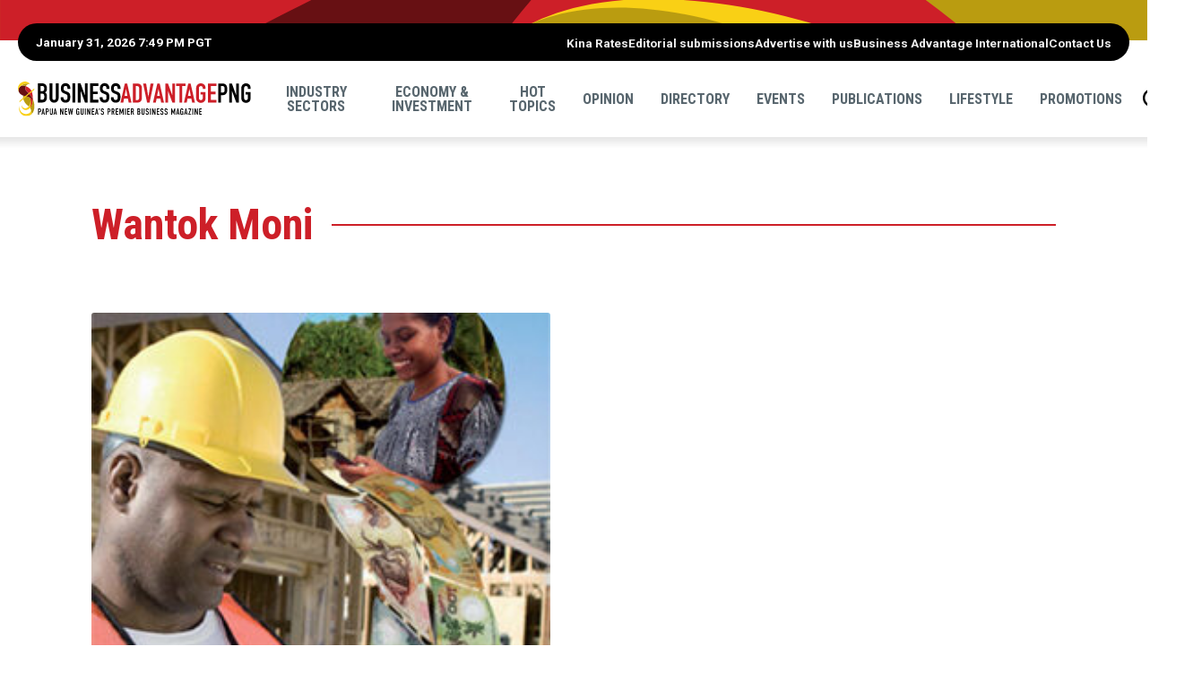

--- FILE ---
content_type: text/html; charset=UTF-8
request_url: https://www.businessadvantagepng.com/tag/wantok-moni/
body_size: 14140
content:
<!doctype html>
<html lang="en-US" class="no-js">
	<head>
		
		<title>Wantok Moni Archives - Business Advantage PNG</title>
		
		<meta charset="utf-8" />
		<!-- Mobile Meta -->
    	<meta name="viewport" content="width=device-width, initial-scale=1.0"/>
		
		<!-- Favicons and Icons -->
		<link rel="apple-touch-icon" href="https://www.businessadvantagepng.com/wp-content/themes/bapng2025/images/apple-icon-touch.png">
		<link rel="icon" href="https://www.businessadvantagepng.com/wp-content/themes/bapng2025/favicon.png">
		<!--[if IE]>
			<link rel="shortcut icon" href="https://www.businessadvantagepng.com/wp-content/themes/bapng2025/favicon.ico">
			<![endif]-->
		<!-- or, set /favicon.ico for IE10 win -->
		<meta name="msapplication-TileColor" content="#ffffff">
		<meta name="msapplication-TileImage" content="https://www.businessadvantagepng.com/wp-content/themes/bapng2025/images/win8-tile-icon.png">
		
        <!-- Facebook Pixel Code -->

        <script>
            !function(f,b,e,v,n,t,s)
            {if(f.fbq)return;n=f.fbq=function(){n.callMethod?
            n.callMethod.apply(n,arguments):n.queue.push(arguments)};
            if(!f._fbq)f._fbq=n;n.push=n;n.loaded=!0;n.version='2.0';
            n.queue=[];t=b.createElement(e);t.async=!0;
            t.src=v;s=b.getElementsByTagName(e)[0];
            s.parentNode.insertBefore(t,s)}(window,document,'script',
            'https://connect.facebook.net/en_US/fbevents.js');
            fbq('init', '1265373166891097'); 
            fbq('track', 'PageView');
            </script>
        <!-- End Facebook Pixel Code -->

        <!-- Google Tag Manager -->
        <script>(function(w,d,s,l,i){w[l]=w[l]||[];w[l].push({'gtm.start':
        new Date().getTime(),event:'gtm.js'});var f=d.getElementsByTagName(s)[0],
        j=d.createElement(s),dl=l!='dataLayer'?'&l='+l:'';j.async=true;j.src='https://www.googletagmanager.com/gtm.js?id='+i+dl;f.parentNode.insertBefore(j,f);
        })(window,document,'script','dataLayer','GTM-M4W7WJ7');</script>
        <!-- End Google Tag Manager -->

		<!-- wordpress head functions -->
		<style>
	/* Custom BSA_PRO Styles */

	/* fonts */

	/* form */
	.bsaProOrderingForm {   }
	.bsaProInput input,
	.bsaProInput input[type='file'],
	.bsaProSelectSpace select,
	.bsaProInputsRight .bsaInputInner,
	.bsaProInputsRight .bsaInputInner label {   }
	.bsaProPrice  {  }
	.bsaProDiscount  {   }
	.bsaProOrderingForm .bsaProSubmit,
	.bsaProOrderingForm .bsaProSubmit:hover,
	.bsaProOrderingForm .bsaProSubmit:active {   }

	/* alerts */
	.bsaProAlert,
	.bsaProAlert > a,
	.bsaProAlert > a:hover,
	.bsaProAlert > a:focus {  }
	.bsaProAlertSuccess {  }
	.bsaProAlertFailed {  }

	/* stats */
	.bsaStatsWrapper .ct-chart .ct-series.ct-series-b .ct-bar,
	.bsaStatsWrapper .ct-chart .ct-series.ct-series-b .ct-line,
	.bsaStatsWrapper .ct-chart .ct-series.ct-series-b .ct-point,
	.bsaStatsWrapper .ct-chart .ct-series.ct-series-b .ct-slice.ct-donut { stroke: #673AB7 !important; }

	.bsaStatsWrapper  .ct-chart .ct-series.ct-series-a .ct-bar,
	.bsaStatsWrapper .ct-chart .ct-series.ct-series-a .ct-line,
	.bsaStatsWrapper .ct-chart .ct-series.ct-series-a .ct-point,
	.bsaStatsWrapper .ct-chart .ct-series.ct-series-a .ct-slice.ct-donut { stroke: #FBCD39 !important; }

	/* Custom CSS */
	</style><meta name='robots' content='index, follow, max-image-preview:large, max-snippet:-1, max-video-preview:-1' />

	<!-- This site is optimized with the Yoast SEO plugin v26.7 - https://yoast.com/wordpress/plugins/seo/ -->
	<link rel="canonical" href="https://www.businessadvantagepng.com/tag/wantok-moni/" />
	<meta property="og:locale" content="en_US" />
	<meta property="og:type" content="article" />
	<meta property="og:title" content="Wantok Moni Archives - Business Advantage PNG" />
	<meta property="og:url" content="https://www.businessadvantagepng.com/tag/wantok-moni/" />
	<meta property="og:site_name" content="Business Advantage PNG" />
	<script type="application/ld+json" class="yoast-schema-graph">{"@context":"https://schema.org","@graph":[{"@type":"CollectionPage","@id":"https://www.businessadvantagepng.com/tag/wantok-moni/","url":"https://www.businessadvantagepng.com/tag/wantok-moni/","name":"Wantok Moni Archives - Business Advantage PNG","isPartOf":{"@id":"https://www.businessadvantagepng.com/#website"},"primaryImageOfPage":{"@id":"https://www.businessadvantagepng.com/tag/wantok-moni/#primaryimage"},"image":{"@id":"https://www.businessadvantagepng.com/tag/wantok-moni/#primaryimage"},"thumbnailUrl":"https://www.businessadvantagepng.com/wp-content/uploads/2013/05/Wantok_Moni_web.jpg","inLanguage":"en-US"},{"@type":"ImageObject","inLanguage":"en-US","@id":"https://www.businessadvantagepng.com/tag/wantok-moni/#primaryimage","url":"https://www.businessadvantagepng.com/wp-content/uploads/2013/05/Wantok_Moni_web.jpg","contentUrl":"https://www.businessadvantagepng.com/wp-content/uploads/2013/05/Wantok_Moni_web.jpg","width":250,"height":365,"caption":"Checking Wantok Moni - BSP Marketing"},{"@type":"WebSite","@id":"https://www.businessadvantagepng.com/#website","url":"https://www.businessadvantagepng.com/","name":"Business Advantage PNG","description":"Papua New Guinea&#039;s Premier Business Magazine","potentialAction":[{"@type":"SearchAction","target":{"@type":"EntryPoint","urlTemplate":"https://www.businessadvantagepng.com/?s={search_term_string}"},"query-input":{"@type":"PropertyValueSpecification","valueRequired":true,"valueName":"search_term_string"}}],"inLanguage":"en-US"}]}</script>
	<!-- / Yoast SEO plugin. -->


<link rel='dns-prefetch' href='//static.addtoany.com' />
<link rel='dns-prefetch' href='//ajax.googleapis.com' />
<link rel='dns-prefetch' href='//cdnjs.cloudflare.com' />
<link rel='dns-prefetch' href='//unpkg.com' />
<link rel='dns-prefetch' href='//fonts.googleapis.com' />
<link rel="alternate" type="application/rss+xml" title="Business Advantage PNG &raquo; Wantok Moni Tag Feed" href="https://www.businessadvantagepng.com/tag/wantok-moni/feed/" />
<style id='wp-img-auto-sizes-contain-inline-css' type='text/css'>
img:is([sizes=auto i],[sizes^="auto," i]){contain-intrinsic-size:3000px 1500px}
/*# sourceURL=wp-img-auto-sizes-contain-inline-css */
</style>
<style id='wp-emoji-styles-inline-css' type='text/css'>

	img.wp-smiley, img.emoji {
		display: inline !important;
		border: none !important;
		box-shadow: none !important;
		height: 1em !important;
		width: 1em !important;
		margin: 0 0.07em !important;
		vertical-align: -0.1em !important;
		background: none !important;
		padding: 0 !important;
	}
/*# sourceURL=wp-emoji-styles-inline-css */
</style>
<style id='wp-block-library-inline-css' type='text/css'>
:root{--wp-block-synced-color:#7a00df;--wp-block-synced-color--rgb:122,0,223;--wp-bound-block-color:var(--wp-block-synced-color);--wp-editor-canvas-background:#ddd;--wp-admin-theme-color:#007cba;--wp-admin-theme-color--rgb:0,124,186;--wp-admin-theme-color-darker-10:#006ba1;--wp-admin-theme-color-darker-10--rgb:0,107,160.5;--wp-admin-theme-color-darker-20:#005a87;--wp-admin-theme-color-darker-20--rgb:0,90,135;--wp-admin-border-width-focus:2px}@media (min-resolution:192dpi){:root{--wp-admin-border-width-focus:1.5px}}.wp-element-button{cursor:pointer}:root .has-very-light-gray-background-color{background-color:#eee}:root .has-very-dark-gray-background-color{background-color:#313131}:root .has-very-light-gray-color{color:#eee}:root .has-very-dark-gray-color{color:#313131}:root .has-vivid-green-cyan-to-vivid-cyan-blue-gradient-background{background:linear-gradient(135deg,#00d084,#0693e3)}:root .has-purple-crush-gradient-background{background:linear-gradient(135deg,#34e2e4,#4721fb 50%,#ab1dfe)}:root .has-hazy-dawn-gradient-background{background:linear-gradient(135deg,#faaca8,#dad0ec)}:root .has-subdued-olive-gradient-background{background:linear-gradient(135deg,#fafae1,#67a671)}:root .has-atomic-cream-gradient-background{background:linear-gradient(135deg,#fdd79a,#004a59)}:root .has-nightshade-gradient-background{background:linear-gradient(135deg,#330968,#31cdcf)}:root .has-midnight-gradient-background{background:linear-gradient(135deg,#020381,#2874fc)}:root{--wp--preset--font-size--normal:16px;--wp--preset--font-size--huge:42px}.has-regular-font-size{font-size:1em}.has-larger-font-size{font-size:2.625em}.has-normal-font-size{font-size:var(--wp--preset--font-size--normal)}.has-huge-font-size{font-size:var(--wp--preset--font-size--huge)}.has-text-align-center{text-align:center}.has-text-align-left{text-align:left}.has-text-align-right{text-align:right}.has-fit-text{white-space:nowrap!important}#end-resizable-editor-section{display:none}.aligncenter{clear:both}.items-justified-left{justify-content:flex-start}.items-justified-center{justify-content:center}.items-justified-right{justify-content:flex-end}.items-justified-space-between{justify-content:space-between}.screen-reader-text{border:0;clip-path:inset(50%);height:1px;margin:-1px;overflow:hidden;padding:0;position:absolute;width:1px;word-wrap:normal!important}.screen-reader-text:focus{background-color:#ddd;clip-path:none;color:#444;display:block;font-size:1em;height:auto;left:5px;line-height:normal;padding:15px 23px 14px;text-decoration:none;top:5px;width:auto;z-index:100000}html :where(.has-border-color){border-style:solid}html :where([style*=border-top-color]){border-top-style:solid}html :where([style*=border-right-color]){border-right-style:solid}html :where([style*=border-bottom-color]){border-bottom-style:solid}html :where([style*=border-left-color]){border-left-style:solid}html :where([style*=border-width]){border-style:solid}html :where([style*=border-top-width]){border-top-style:solid}html :where([style*=border-right-width]){border-right-style:solid}html :where([style*=border-bottom-width]){border-bottom-style:solid}html :where([style*=border-left-width]){border-left-style:solid}html :where(img[class*=wp-image-]){height:auto;max-width:100%}:where(figure){margin:0 0 1em}html :where(.is-position-sticky){--wp-admin--admin-bar--position-offset:var(--wp-admin--admin-bar--height,0px)}@media screen and (max-width:600px){html :where(.is-position-sticky){--wp-admin--admin-bar--position-offset:0px}}

/*# sourceURL=wp-block-library-inline-css */
</style><style id='global-styles-inline-css' type='text/css'>
:root{--wp--preset--aspect-ratio--square: 1;--wp--preset--aspect-ratio--4-3: 4/3;--wp--preset--aspect-ratio--3-4: 3/4;--wp--preset--aspect-ratio--3-2: 3/2;--wp--preset--aspect-ratio--2-3: 2/3;--wp--preset--aspect-ratio--16-9: 16/9;--wp--preset--aspect-ratio--9-16: 9/16;--wp--preset--color--black: #000000;--wp--preset--color--cyan-bluish-gray: #abb8c3;--wp--preset--color--white: #ffffff;--wp--preset--color--pale-pink: #f78da7;--wp--preset--color--vivid-red: #cf2e2e;--wp--preset--color--luminous-vivid-orange: #ff6900;--wp--preset--color--luminous-vivid-amber: #fcb900;--wp--preset--color--light-green-cyan: #7bdcb5;--wp--preset--color--vivid-green-cyan: #00d084;--wp--preset--color--pale-cyan-blue: #8ed1fc;--wp--preset--color--vivid-cyan-blue: #0693e3;--wp--preset--color--vivid-purple: #9b51e0;--wp--preset--gradient--vivid-cyan-blue-to-vivid-purple: linear-gradient(135deg,rgb(6,147,227) 0%,rgb(155,81,224) 100%);--wp--preset--gradient--light-green-cyan-to-vivid-green-cyan: linear-gradient(135deg,rgb(122,220,180) 0%,rgb(0,208,130) 100%);--wp--preset--gradient--luminous-vivid-amber-to-luminous-vivid-orange: linear-gradient(135deg,rgb(252,185,0) 0%,rgb(255,105,0) 100%);--wp--preset--gradient--luminous-vivid-orange-to-vivid-red: linear-gradient(135deg,rgb(255,105,0) 0%,rgb(207,46,46) 100%);--wp--preset--gradient--very-light-gray-to-cyan-bluish-gray: linear-gradient(135deg,rgb(238,238,238) 0%,rgb(169,184,195) 100%);--wp--preset--gradient--cool-to-warm-spectrum: linear-gradient(135deg,rgb(74,234,220) 0%,rgb(151,120,209) 20%,rgb(207,42,186) 40%,rgb(238,44,130) 60%,rgb(251,105,98) 80%,rgb(254,248,76) 100%);--wp--preset--gradient--blush-light-purple: linear-gradient(135deg,rgb(255,206,236) 0%,rgb(152,150,240) 100%);--wp--preset--gradient--blush-bordeaux: linear-gradient(135deg,rgb(254,205,165) 0%,rgb(254,45,45) 50%,rgb(107,0,62) 100%);--wp--preset--gradient--luminous-dusk: linear-gradient(135deg,rgb(255,203,112) 0%,rgb(199,81,192) 50%,rgb(65,88,208) 100%);--wp--preset--gradient--pale-ocean: linear-gradient(135deg,rgb(255,245,203) 0%,rgb(182,227,212) 50%,rgb(51,167,181) 100%);--wp--preset--gradient--electric-grass: linear-gradient(135deg,rgb(202,248,128) 0%,rgb(113,206,126) 100%);--wp--preset--gradient--midnight: linear-gradient(135deg,rgb(2,3,129) 0%,rgb(40,116,252) 100%);--wp--preset--font-size--small: 13px;--wp--preset--font-size--medium: 20px;--wp--preset--font-size--large: 36px;--wp--preset--font-size--x-large: 42px;--wp--preset--spacing--20: 0.44rem;--wp--preset--spacing--30: 0.67rem;--wp--preset--spacing--40: 1rem;--wp--preset--spacing--50: 1.5rem;--wp--preset--spacing--60: 2.25rem;--wp--preset--spacing--70: 3.38rem;--wp--preset--spacing--80: 5.06rem;--wp--preset--shadow--natural: 6px 6px 9px rgba(0, 0, 0, 0.2);--wp--preset--shadow--deep: 12px 12px 50px rgba(0, 0, 0, 0.4);--wp--preset--shadow--sharp: 6px 6px 0px rgba(0, 0, 0, 0.2);--wp--preset--shadow--outlined: 6px 6px 0px -3px rgb(255, 255, 255), 6px 6px rgb(0, 0, 0);--wp--preset--shadow--crisp: 6px 6px 0px rgb(0, 0, 0);}:where(.is-layout-flex){gap: 0.5em;}:where(.is-layout-grid){gap: 0.5em;}body .is-layout-flex{display: flex;}.is-layout-flex{flex-wrap: wrap;align-items: center;}.is-layout-flex > :is(*, div){margin: 0;}body .is-layout-grid{display: grid;}.is-layout-grid > :is(*, div){margin: 0;}:where(.wp-block-columns.is-layout-flex){gap: 2em;}:where(.wp-block-columns.is-layout-grid){gap: 2em;}:where(.wp-block-post-template.is-layout-flex){gap: 1.25em;}:where(.wp-block-post-template.is-layout-grid){gap: 1.25em;}.has-black-color{color: var(--wp--preset--color--black) !important;}.has-cyan-bluish-gray-color{color: var(--wp--preset--color--cyan-bluish-gray) !important;}.has-white-color{color: var(--wp--preset--color--white) !important;}.has-pale-pink-color{color: var(--wp--preset--color--pale-pink) !important;}.has-vivid-red-color{color: var(--wp--preset--color--vivid-red) !important;}.has-luminous-vivid-orange-color{color: var(--wp--preset--color--luminous-vivid-orange) !important;}.has-luminous-vivid-amber-color{color: var(--wp--preset--color--luminous-vivid-amber) !important;}.has-light-green-cyan-color{color: var(--wp--preset--color--light-green-cyan) !important;}.has-vivid-green-cyan-color{color: var(--wp--preset--color--vivid-green-cyan) !important;}.has-pale-cyan-blue-color{color: var(--wp--preset--color--pale-cyan-blue) !important;}.has-vivid-cyan-blue-color{color: var(--wp--preset--color--vivid-cyan-blue) !important;}.has-vivid-purple-color{color: var(--wp--preset--color--vivid-purple) !important;}.has-black-background-color{background-color: var(--wp--preset--color--black) !important;}.has-cyan-bluish-gray-background-color{background-color: var(--wp--preset--color--cyan-bluish-gray) !important;}.has-white-background-color{background-color: var(--wp--preset--color--white) !important;}.has-pale-pink-background-color{background-color: var(--wp--preset--color--pale-pink) !important;}.has-vivid-red-background-color{background-color: var(--wp--preset--color--vivid-red) !important;}.has-luminous-vivid-orange-background-color{background-color: var(--wp--preset--color--luminous-vivid-orange) !important;}.has-luminous-vivid-amber-background-color{background-color: var(--wp--preset--color--luminous-vivid-amber) !important;}.has-light-green-cyan-background-color{background-color: var(--wp--preset--color--light-green-cyan) !important;}.has-vivid-green-cyan-background-color{background-color: var(--wp--preset--color--vivid-green-cyan) !important;}.has-pale-cyan-blue-background-color{background-color: var(--wp--preset--color--pale-cyan-blue) !important;}.has-vivid-cyan-blue-background-color{background-color: var(--wp--preset--color--vivid-cyan-blue) !important;}.has-vivid-purple-background-color{background-color: var(--wp--preset--color--vivid-purple) !important;}.has-black-border-color{border-color: var(--wp--preset--color--black) !important;}.has-cyan-bluish-gray-border-color{border-color: var(--wp--preset--color--cyan-bluish-gray) !important;}.has-white-border-color{border-color: var(--wp--preset--color--white) !important;}.has-pale-pink-border-color{border-color: var(--wp--preset--color--pale-pink) !important;}.has-vivid-red-border-color{border-color: var(--wp--preset--color--vivid-red) !important;}.has-luminous-vivid-orange-border-color{border-color: var(--wp--preset--color--luminous-vivid-orange) !important;}.has-luminous-vivid-amber-border-color{border-color: var(--wp--preset--color--luminous-vivid-amber) !important;}.has-light-green-cyan-border-color{border-color: var(--wp--preset--color--light-green-cyan) !important;}.has-vivid-green-cyan-border-color{border-color: var(--wp--preset--color--vivid-green-cyan) !important;}.has-pale-cyan-blue-border-color{border-color: var(--wp--preset--color--pale-cyan-blue) !important;}.has-vivid-cyan-blue-border-color{border-color: var(--wp--preset--color--vivid-cyan-blue) !important;}.has-vivid-purple-border-color{border-color: var(--wp--preset--color--vivid-purple) !important;}.has-vivid-cyan-blue-to-vivid-purple-gradient-background{background: var(--wp--preset--gradient--vivid-cyan-blue-to-vivid-purple) !important;}.has-light-green-cyan-to-vivid-green-cyan-gradient-background{background: var(--wp--preset--gradient--light-green-cyan-to-vivid-green-cyan) !important;}.has-luminous-vivid-amber-to-luminous-vivid-orange-gradient-background{background: var(--wp--preset--gradient--luminous-vivid-amber-to-luminous-vivid-orange) !important;}.has-luminous-vivid-orange-to-vivid-red-gradient-background{background: var(--wp--preset--gradient--luminous-vivid-orange-to-vivid-red) !important;}.has-very-light-gray-to-cyan-bluish-gray-gradient-background{background: var(--wp--preset--gradient--very-light-gray-to-cyan-bluish-gray) !important;}.has-cool-to-warm-spectrum-gradient-background{background: var(--wp--preset--gradient--cool-to-warm-spectrum) !important;}.has-blush-light-purple-gradient-background{background: var(--wp--preset--gradient--blush-light-purple) !important;}.has-blush-bordeaux-gradient-background{background: var(--wp--preset--gradient--blush-bordeaux) !important;}.has-luminous-dusk-gradient-background{background: var(--wp--preset--gradient--luminous-dusk) !important;}.has-pale-ocean-gradient-background{background: var(--wp--preset--gradient--pale-ocean) !important;}.has-electric-grass-gradient-background{background: var(--wp--preset--gradient--electric-grass) !important;}.has-midnight-gradient-background{background: var(--wp--preset--gradient--midnight) !important;}.has-small-font-size{font-size: var(--wp--preset--font-size--small) !important;}.has-medium-font-size{font-size: var(--wp--preset--font-size--medium) !important;}.has-large-font-size{font-size: var(--wp--preset--font-size--large) !important;}.has-x-large-font-size{font-size: var(--wp--preset--font-size--x-large) !important;}
/*# sourceURL=global-styles-inline-css */
</style>

<style id='classic-theme-styles-inline-css' type='text/css'>
/*! This file is auto-generated */
.wp-block-button__link{color:#fff;background-color:#32373c;border-radius:9999px;box-shadow:none;text-decoration:none;padding:calc(.667em + 2px) calc(1.333em + 2px);font-size:1.125em}.wp-block-file__button{background:#32373c;color:#fff;text-decoration:none}
/*# sourceURL=/wp-includes/css/classic-themes.min.css */
</style>
<link rel='stylesheet' id='buy_sell_ads_pro_main_stylesheet-css' href='https://www.businessadvantagepng.com/wp-content/plugins/bsa-plugin-pro-scripteo/frontend/css/asset/style.css?v=4.3.99' type='text/css' media='all' />
<link rel='stylesheet' id='buy_sell_ads_pro_user_panel-css' href='https://www.businessadvantagepng.com/wp-content/plugins/bsa-plugin-pro-scripteo/frontend/css/asset/user-panel.css' type='text/css' media='all' />
<link rel='stylesheet' id='buy_sell_ads_pro_template_stylesheet-css' href='https://www.businessadvantagepng.com/wp-content/plugins/bsa-plugin-pro-scripteo/frontend/css/all.css' type='text/css' media='all' />
<link rel='stylesheet' id='buy_sell_ads_pro_animate_stylesheet-css' href='https://www.businessadvantagepng.com/wp-content/plugins/bsa-plugin-pro-scripteo/frontend/css/asset/animate.css' type='text/css' media='all' />
<link rel='stylesheet' id='buy_sell_ads_pro_chart_stylesheet-css' href='https://www.businessadvantagepng.com/wp-content/plugins/bsa-plugin-pro-scripteo/frontend/css/asset/chart.css' type='text/css' media='all' />
<link rel='stylesheet' id='buy_sell_ads_pro_carousel_stylesheet-css' href='https://www.businessadvantagepng.com/wp-content/plugins/bsa-plugin-pro-scripteo/frontend/css/asset/bsa.carousel.css' type='text/css' media='all' />
<link rel='stylesheet' id='buy_sell_ads_pro_materialize_stylesheet-css' href='https://www.businessadvantagepng.com/wp-content/plugins/bsa-plugin-pro-scripteo/frontend/css/asset/material-design.css' type='text/css' media='all' />
<link rel='stylesheet' id='jquery-ui-css' href='https://www.businessadvantagepng.com/wp-content/plugins/bsa-plugin-pro-scripteo/frontend/css/asset/ui-datapicker.css' type='text/css' media='all' />
<link rel='stylesheet' id='main-css' href='https://www.businessadvantagepng.com/wp-content/themes/bapng2025/css/main.css?49847984949651' type='text/css' media='all' />
<link rel='stylesheet' id='roboto-css' href='//fonts.googleapis.com/css?family=Roboto%3A400%2C700' type='text/css' media='all' />
<link rel='stylesheet' id='robotocondensed-css' href='//fonts.googleapis.com/css?family=Roboto+Condensed%3A700' type='text/css' media='all' />
<link rel='stylesheet' id='swiperCss-css' href='//unpkg.com/swiper@8.4.7/swiper-bundle.min.css' type='text/css' media='all' />
<link rel='stylesheet' id='taxopress-frontend-css-css' href='https://www.businessadvantagepng.com/wp-content/plugins/simple-tags/assets/frontend/css/frontend.css' type='text/css' media='all' />
<link rel='stylesheet' id='filebird-document-library-frontend-css' href='https://www.businessadvantagepng.com/wp-content/plugins/filebird-document-library/blocks/dist/index.css' type='text/css' media='all' />
<link rel='stylesheet' id='addtoany-css' href='https://www.businessadvantagepng.com/wp-content/plugins/add-to-any/addtoany.min.css' type='text/css' media='all' />
<script type="text/javascript" id="addtoany-core-js-before">
/* <![CDATA[ */
window.a2a_config=window.a2a_config||{};a2a_config.callbacks=[];a2a_config.overlays=[];a2a_config.templates={};
a2a_config.icon_color="transparent,#000000";

//# sourceURL=addtoany-core-js-before
/* ]]> */
</script>
<script type="text/javascript" defer src="https://static.addtoany.com/menu/page.js" id="addtoany-core-js"></script>
<script type="text/javascript" src="//ajax.googleapis.com/ajax/libs/jquery/3.7.1/jquery.min.js" id="jquery-js"></script>
<script type="text/javascript" defer src="https://www.businessadvantagepng.com/wp-content/plugins/add-to-any/addtoany.min.js" id="addtoany-jquery-js"></script>
<script type="text/javascript" id="thickbox-js-extra">
/* <![CDATA[ */
var thickboxL10n = {"next":"Next \u003E","prev":"\u003C Prev","image":"Image","of":"of","close":"Close","noiframes":"This feature requires inline frames. You have iframes disabled or your browser does not support them.","loadingAnimation":"https://www.businessadvantagepng.com/wp-includes/js/thickbox/loadingAnimation.gif"};
//# sourceURL=thickbox-js-extra
/* ]]> */
</script>
<script type="text/javascript" src="https://www.businessadvantagepng.com/wp-includes/js/thickbox/thickbox.js" id="thickbox-js"></script>
<script type="text/javascript" src="https://www.businessadvantagepng.com/wp-includes/js/underscore.min.js" id="underscore-js"></script>
<script type="text/javascript" src="https://www.businessadvantagepng.com/wp-includes/js/shortcode.min.js" id="shortcode-js"></script>
<script type="text/javascript" src="https://www.businessadvantagepng.com/wp-admin/js/media-upload.min.js" id="media-upload-js"></script>
<script type="text/javascript" src="https://www.businessadvantagepng.com/wp-content/plugins/bsa-plugin-pro-scripteo/frontend/js/script.js" id="buy_sell_ads_pro_js_script-js"></script>
<script type="text/javascript" src="https://www.businessadvantagepng.com/wp-content/plugins/bsa-plugin-pro-scripteo/frontend/js/jquery.viewportchecker.js" id="buy_sell_ads_pro_viewport_checker_js_script-js"></script>
<script type="text/javascript" src="https://www.businessadvantagepng.com/wp-content/plugins/bsa-plugin-pro-scripteo/frontend/js/chart.js" id="buy_sell_ads_pro_chart_js_script-js"></script>
<script type="text/javascript" src="https://www.businessadvantagepng.com/wp-content/plugins/bsa-plugin-pro-scripteo/frontend/js/bsa.carousel.js" id="buy_sell_ads_pro_carousel_js_script-js"></script>
<script type="text/javascript" src="https://www.businessadvantagepng.com/wp-content/plugins/bsa-plugin-pro-scripteo/frontend/js/jquery.simplyscroll.js" id="buy_sell_ads_pro_simply_scroll_js_script-js"></script>
<script type="text/javascript" src="//unpkg.com/swiper@8.4.7/swiper-bundle.min.js" id="swiperJs-js"></script>
<script type="text/javascript" src="https://www.businessadvantagepng.com/wp-content/themes/bapng2025/js/scripts.js" id="custom-js"></script>
<script type="text/javascript" src="https://www.businessadvantagepng.com/wp-content/plugins/simple-tags/assets/frontend/js/frontend.js" id="taxopress-frontend-js-js"></script>
<link rel="https://api.w.org/" href="https://www.businessadvantagepng.com/wp-json/" /><link rel="alternate" title="JSON" type="application/json" href="https://www.businessadvantagepng.com/wp-json/wp/v2/tags/791" /><script type="text/javascript">//<![CDATA[
  function external_links_in_new_windows_loop() {
    if (!document.links) {
      document.links = document.getElementsByTagName('a');
    }
    var change_link = false;
    var force = '';
    var ignore = '';

    for (var t=0; t<document.links.length; t++) {
      var all_links = document.links[t];
      change_link = false;
      
      if(document.links[t].hasAttribute('onClick') == false) {
        // forced if the address starts with http (or also https), but does not link to the current domain
        if(all_links.href.search(/^http/) != -1 && all_links.href.search('www.businessadvantagepng.com') == -1 && all_links.href.search(/^#/) == -1) {
          // console.log('Changed ' + all_links.href);
          change_link = true;
        }
          
        if(force != '' && all_links.href.search(force) != -1) {
          // forced
          // console.log('force ' + all_links.href);
          change_link = true;
        }
        
        if(ignore != '' && all_links.href.search(ignore) != -1) {
          // console.log('ignore ' + all_links.href);
          // ignored
          change_link = false;
        }

        if(change_link == true) {
          // console.log('Changed ' + all_links.href);
          document.links[t].setAttribute('onClick', 'javascript:window.open(\'' + all_links.href.replace(/'/g, '') + '\', \'_blank\', \'noopener\'); return false;');
          document.links[t].removeAttribute('target');
        }
      }
    }
  }
  
  // Load
  function external_links_in_new_windows_load(func)
  {  
    var oldonload = window.onload;
    if (typeof window.onload != 'function'){
      window.onload = func;
    } else {
      window.onload = function(){
        oldonload();
        func();
      }
    }
  }

  external_links_in_new_windows_load(external_links_in_new_windows_loop);
  //]]></script>

<style type="text/css">a.st_tag, a.internal_tag, .st_tag, .internal_tag { text-decoration: underline !important; }</style><link rel="icon" href="https://www.businessadvantagepng.com/wp-content/uploads/2023/03/bai-favicon-2023-150x150.png" sizes="32x32" />
<link rel="icon" href="https://www.businessadvantagepng.com/wp-content/uploads/2023/03/bai-favicon-2023-255x255.png" sizes="192x192" />
<link rel="apple-touch-icon" href="https://www.businessadvantagepng.com/wp-content/uploads/2023/03/bai-favicon-2023-255x255.png" />
<meta name="msapplication-TileImage" content="https://www.businessadvantagepng.com/wp-content/uploads/2023/03/bai-favicon-2023-300x300.png" />
		<!-- end of wordpress head -->
	</head>
	
	<body class="archive tag tag-wantok-moni tag-791 wp-theme-bapng2025">
        
    
    <div id="search">		
		<form role="search" method="get" class="searchbox" action="https://www.businessadvantagepng.com/">			
			<div class="inner">
				<button type="button" class="icon-close"></button>
				<label for="sitesearch" >Search Business Advantage PNG</label>
				<div class="field">
					<input id="sitesearch" type="text" placeholder="Enter keywords" value="" name="s" title="Search this site:" >
					<button type="submit" aria-label="Search" value="Go" >Search</button>
				</div>
			</div><!--inner-->
		</form>
	</div>

	<nav class="pushy pushy-right" data-menu-btn-selector=".icon-bars">
		<div class="pushy-content">
			<a href="#" title="Close Menu" class="pushy-link icon-close">Close Menu</a>
			<div class="mobile-menu">
				<ul id="menu-main-menu" class="mobile-nav"><li id="menu-item-559" class="menu-item menu-item-type-taxonomy menu-item-object-category menu-item-has-children menu-item-559"><a href="https://www.businessadvantagepng.com/category/sections/industry-sectors/">Industry sectors</a>
<ul class="sub-menu">
	<li id="menu-item-697" class="menu-item menu-item-type-taxonomy menu-item-object-category menu-item-697"><a href="https://www.businessadvantagepng.com/category/sections/industry-sectors/agribusiness-industry-sectors/">Agribusiness</a></li>
	<li id="menu-item-705" class="menu-item menu-item-type-taxonomy menu-item-object-category menu-item-705"><a href="https://www.businessadvantagepng.com/category/sections/industry-sectors/banking-finance-industry-sectors/">Banking &#038; finance</a></li>
	<li id="menu-item-45580" class="menu-item menu-item-type-taxonomy menu-item-object-category menu-item-45580"><a href="https://www.businessadvantagepng.com/category/sections/industry-sectors/building-and-construction/">Building and construction</a></li>
	<li id="menu-item-44942" class="menu-item menu-item-type-taxonomy menu-item-object-category menu-item-44942"><a href="https://www.businessadvantagepng.com/category/sections/industry-sectors/business-services/">Business services</a></li>
	<li id="menu-item-706" class="menu-item menu-item-type-taxonomy menu-item-object-category menu-item-706"><a href="https://www.businessadvantagepng.com/category/sections/industry-sectors/fisheries-industry-sectors/">Fisheries</a></li>
	<li id="menu-item-707" class="menu-item menu-item-type-taxonomy menu-item-object-category menu-item-707"><a href="https://www.businessadvantagepng.com/category/sections/industry-sectors/forestry-industry-sectors/">Forestry</a></li>
	<li id="menu-item-711" class="menu-item menu-item-type-taxonomy menu-item-object-category menu-item-711"><a href="https://www.businessadvantagepng.com/category/sections/industry-sectors/tourism-industry-sectors/">Hospitality &amp; tourism</a></li>
	<li id="menu-item-709" class="menu-item menu-item-type-taxonomy menu-item-object-category menu-item-709"><a href="https://www.businessadvantagepng.com/category/sections/industry-sectors/ict/">ICT</a></li>
	<li id="menu-item-710" class="menu-item menu-item-type-taxonomy menu-item-object-category menu-item-710"><a href="https://www.businessadvantagepng.com/category/sections/industry-sectors/infrastructure-industry-sectors/">Infrastructure</a></li>
	<li id="menu-item-713" class="menu-item menu-item-type-taxonomy menu-item-object-category menu-item-713"><a href="https://www.businessadvantagepng.com/category/sections/industry-sectors/manufacturing-industry-sectors/">Manufacturing</a></li>
	<li id="menu-item-45581" class="menu-item menu-item-type-taxonomy menu-item-object-category menu-item-45581"><a href="https://www.businessadvantagepng.com/category/sections/industry-sectors/media/">Media</a></li>
	<li id="menu-item-696" class="menu-item menu-item-type-taxonomy menu-item-object-category menu-item-696"><a href="https://www.businessadvantagepng.com/category/sections/industry-sectors/mining-petroleum-industry-sectors/">Mining &#038; energy</a></li>
	<li id="menu-item-31775" class="menu-item menu-item-type-taxonomy menu-item-object-category menu-item-31775"><a href="https://www.businessadvantagepng.com/category/sections/industry-sectors/retail/">Retail/wholesale</a></li>
	<li id="menu-item-31774" class="menu-item menu-item-type-taxonomy menu-item-object-category menu-item-31774"><a href="https://www.businessadvantagepng.com/category/sections/industry-sectors/transport-and-logistics/">Transport &#038; logistics</a></li>
	<li id="menu-item-44940" class="menu-item menu-item-type-taxonomy menu-item-object-category menu-item-44940"><a href="https://www.businessadvantagepng.com/category/news/people-moves/">People moves</a></li>
</ul>
</li>
<li id="menu-item-31779" class="menu-item menu-item-type-taxonomy menu-item-object-category menu-item-31779"><a href="https://www.businessadvantagepng.com/category/economy-investment-sections/">Economy &amp; Investment</a></li>
<li id="menu-item-31777" class="menu-item menu-item-type-taxonomy menu-item-object-category menu-item-has-children menu-item-31777"><a href="https://www.businessadvantagepng.com/category/hot-topics/">Hot Topics</a>
<ul class="sub-menu">
	<li id="menu-item-31778" class="menu-item menu-item-type-taxonomy menu-item-object-category menu-item-31778"><a href="https://www.businessadvantagepng.com/category/hot-topics/innovation/">Innovation</a></li>
	<li id="menu-item-31780" class="menu-item menu-item-type-taxonomy menu-item-object-category menu-item-31780"><a href="https://www.businessadvantagepng.com/category/hot-topics/our-region/">Our region</a></li>
</ul>
</li>
<li id="menu-item-45201" class="menu-item menu-item-type-custom menu-item-object-custom menu-item-has-children menu-item-45201"><a href="#" onclick="event.preventDefault()">Opinion</a>
<ul class="sub-menu">
	<li id="menu-item-31787" class="menu-item menu-item-type-taxonomy menu-item-object-category menu-item-31787"><a href="https://www.businessadvantagepng.com/category/editorial/">Editorial</a></li>
	<li id="menu-item-31788" class="menu-item menu-item-type-taxonomy menu-item-object-category menu-item-31788"><a href="https://www.businessadvantagepng.com/category/sections/opinion-analysis/">Opinion &amp; analysis</a></li>
</ul>
</li>
<li id="menu-item-44920" class="menu-item menu-item-type-custom menu-item-object-custom menu-item-has-children menu-item-44920"><a href="#" onclick="event.preventDefault()">Directory</a>
<ul class="sub-menu">
	<li id="menu-item-456" class="menu-item menu-item-type-post_type menu-item-object-page menu-item-456"><a href="https://www.businessadvantagepng.com/doing-business-in-papua-new-guinea/">Doing Business in PNG</a></li>
	<li id="menu-item-23245" class="menu-item menu-item-type-custom menu-item-object-custom menu-item-23245"><a href="https://www.png1000.com">PNG 1000</a></li>
	<li id="menu-item-1373" class="menu-item menu-item-type-post_type menu-item-object-page menu-item-1373"><a href="https://www.businessadvantagepng.com/business-travel-guide-to-papua-new-guinea/">Business travel guide to PNG</a></li>
	<li id="menu-item-31816" class="menu-item menu-item-type-post_type menu-item-object-page menu-item-31816"><a href="https://www.businessadvantagepng.com/useful-contacts/">Useful contacts</a></li>
	<li id="menu-item-23669" class="menu-item menu-item-type-post_type menu-item-object-page menu-item-23669"><a href="https://www.businessadvantagepng.com/corporate-partners/">Corporate partners</a></li>
</ul>
</li>
<li id="menu-item-44919" class="menu-item menu-item-type-custom menu-item-object-custom menu-item-has-children menu-item-44919"><a href="#" onclick="event.preventDefault()">Events</a>
<ul class="sub-menu">
	<li id="menu-item-12379" class="menu-item menu-item-type-custom menu-item-object-custom menu-item-12379"><a href="http://www.pnginvestmentconference.com">PNG Investment Conference</a></li>
	<li id="menu-item-2018" class="menu-item menu-item-type-post_type menu-item-object-page menu-item-2018"><a href="https://www.businessadvantagepng.com/papua-new-guinea-public-holidays/">PNG public holidays</a></li>
	<li id="menu-item-450" class="ad-type menu-item menu-item-type-custom menu-item-object-custom menu-item-450"><a href="https://bai.eventsair.com/innovation-png-2025">Innovation PNG 2025 Conference</a></li>
	<li id="menu-item-30123" class="menu-item menu-item-type-custom menu-item-object-custom menu-item-30123"><a href="/events">Events calendar</a></li>
</ul>
</li>
<li id="menu-item-12793" class="menu-item menu-item-type-custom menu-item-object-custom menu-item-has-children menu-item-12793"><a href="/publications">Publications</a>
<ul class="sub-menu">
	<li id="menu-item-31773" class="menu-item menu-item-type-post_type menu-item-object-bapng-publications menu-item-31773"><a href="https://www.businessadvantagepng.com/publication/business-advantage-png/">Business Advantage PNG Annual</a></li>
	<li id="menu-item-31772" class="menu-item menu-item-type-post_type menu-item-object-bapng-publications menu-item-31772"><a href="https://www.businessadvantagepng.com/publication/miningenergy/">Mining &#038; Energy Magazine</a></li>
	<li id="menu-item-31771" class="menu-item menu-item-type-post_type menu-item-object-bapng-publications menu-item-31771"><a href="https://www.businessadvantagepng.com/publication/paradise/">Paradise Magazine</a></li>
	<li id="menu-item-31770" class="menu-item menu-item-type-post_type menu-item-object-bapng-publications menu-item-31770"><a href="https://www.businessadvantagepng.com/publication/business-advantage-fiji/">Business Advantage Fiji</a></li>
	<li id="menu-item-25771" class="menu-item menu-item-type-post_type menu-item-object-page menu-item-25771"><a href="https://www.businessadvantagepng.com/the-png-100-ceo-survey/">The PNG 100 CEO Survey</a></li>
	<li id="menu-item-27101" class="menu-item menu-item-type-post_type menu-item-object-page menu-item-27101"><a href="https://www.businessadvantagepng.com/made-in-png-special-feature/">Made in PNG Special Feature</a></li>
</ul>
</li>
<li id="menu-item-700" class="menu-item menu-item-type-taxonomy menu-item-object-category menu-item-has-children menu-item-700"><a href="https://www.businessadvantagepng.com/category/lifestyle/">Lifestyle</a>
<ul class="sub-menu">
	<li id="menu-item-31808" class="menu-item menu-item-type-taxonomy menu-item-object-category menu-item-31808"><a href="https://www.businessadvantagepng.com/category/lifestyle/paradise-magazine/">From Paradise Magazine</a></li>
	<li id="menu-item-31776" class="menu-item menu-item-type-taxonomy menu-item-object-category menu-item-31776"><a href="https://www.businessadvantagepng.com/category/lifestyle/png-now/">PNG Now</a></li>
	<li id="menu-item-2498" class="menu-item menu-item-type-post_type menu-item-object-page menu-item-2498"><a href="https://www.businessadvantagepng.com/port-moresby-road-runners/">Port Moresby Road Runners calendar</a></li>
</ul>
</li>
<li id="menu-item-44916" class="menu-item menu-item-type-custom menu-item-object-custom menu-item-has-children menu-item-44916"><a href="#" onclick="event.preventDefault()">Promotions</a>
<ul class="sub-menu">
	<li id="menu-item-44917" class="menu-item menu-item-type-custom menu-item-object-custom menu-item-44917"><a href="/promotions">Business Connect</a></li>
	<li id="menu-item-44918" class="menu-item menu-item-type-taxonomy menu-item-object-category menu-item-44918"><a href="https://www.businessadvantagepng.com/category/news/partners/">Partner Content</a></li>
</ul>
</li>
</ul>			</div><!--mobile-menu-->
            <div class="mobile-top-menu">
                <ul id="menu-top-menu" class="topnav"><li id="menu-item-31938" class="menu-item menu-item-type-post_type menu-item-object-page menu-item-31938"><a href="https://www.businessadvantagepng.com/kina-rates/">Kina Rates</a></li>
<li id="menu-item-463" class="menu-item menu-item-type-post_type menu-item-object-page menu-item-463"><a href="https://www.businessadvantagepng.com/editorial-submissions/">Editorial submissions</a></li>
<li id="menu-item-462" class="menu-item menu-item-type-post_type menu-item-object-page menu-item-462"><a href="https://www.businessadvantagepng.com/advertise/">Advertise with us</a></li>
<li id="menu-item-424" class="menu-item menu-item-type-custom menu-item-object-custom menu-item-424"><a target="_blank" href="http://www.businessadvantageinternational.com">Business Advantage International</a></li>
<li id="menu-item-2120" class="menu-item menu-item-type-post_type menu-item-object-page menu-item-2120"><a href="https://www.businessadvantagepng.com/contact/">Contact Us</a></li>
</ul>            </div>
		</div><!--pushy-content-->
	</nav><!--pushy-->

	<!-- Site Overlay -->
	<div class="site-overlay"></div>

	<div id="container">
	
    <div class="colour-strip"></div>

    <div class="top-nav">
        <div class="top-nav-inner">
            <div class="date-time">
                January 31, 2026 7:49 PM PGT
            </div>
            <nav class="top-menu">
                <ul id="menu-top-menu-1" class="topnav"><li class="menu-item menu-item-type-post_type menu-item-object-page menu-item-31938"><a href="https://www.businessadvantagepng.com/kina-rates/">Kina Rates</a></li>
<li class="menu-item menu-item-type-post_type menu-item-object-page menu-item-463"><a href="https://www.businessadvantagepng.com/editorial-submissions/">Editorial submissions</a></li>
<li class="menu-item menu-item-type-post_type menu-item-object-page menu-item-462"><a href="https://www.businessadvantagepng.com/advertise/">Advertise with us</a></li>
<li class="menu-item menu-item-type-custom menu-item-object-custom menu-item-424"><a target="_blank" href="http://www.businessadvantageinternational.com">Business Advantage International</a></li>
<li class="menu-item menu-item-type-post_type menu-item-object-page menu-item-2120"><a href="https://www.businessadvantagepng.com/contact/">Contact Us</a></li>
</ul>            </nav>
        </div><!--top-nav-inner-->
    </div><!--top-nav-->
	
    <div class="sticky-parent">
        
	<header class="header">
        <div class="container container-1600">
            <div class="logo-primary-nav">
                <a href="/" title="Business Advantage PNG" class="logo" ><img src="https://www.businessadvantagepng.com/wp-content/themes/bapng2025/images/logos/business-advantage-png.svg" /></a>
                <nav class="primary-menu">
                    <ul id="menu-main-menu-1" class="nav"><li class="menu-item menu-item-type-taxonomy menu-item-object-category menu-item-has-children menu-item-559"><a href="https://www.businessadvantagepng.com/category/sections/industry-sectors/">Industry sectors</a>
<ul class="sub-menu">
	<li class="menu-item menu-item-type-taxonomy menu-item-object-category menu-item-697"><a href="https://www.businessadvantagepng.com/category/sections/industry-sectors/agribusiness-industry-sectors/">Agribusiness</a></li>
	<li class="menu-item menu-item-type-taxonomy menu-item-object-category menu-item-705"><a href="https://www.businessadvantagepng.com/category/sections/industry-sectors/banking-finance-industry-sectors/">Banking &#038; finance</a></li>
	<li class="menu-item menu-item-type-taxonomy menu-item-object-category menu-item-45580"><a href="https://www.businessadvantagepng.com/category/sections/industry-sectors/building-and-construction/">Building and construction</a></li>
	<li class="menu-item menu-item-type-taxonomy menu-item-object-category menu-item-44942"><a href="https://www.businessadvantagepng.com/category/sections/industry-sectors/business-services/">Business services</a></li>
	<li class="menu-item menu-item-type-taxonomy menu-item-object-category menu-item-706"><a href="https://www.businessadvantagepng.com/category/sections/industry-sectors/fisheries-industry-sectors/">Fisheries</a></li>
	<li class="menu-item menu-item-type-taxonomy menu-item-object-category menu-item-707"><a href="https://www.businessadvantagepng.com/category/sections/industry-sectors/forestry-industry-sectors/">Forestry</a></li>
	<li class="menu-item menu-item-type-taxonomy menu-item-object-category menu-item-711"><a href="https://www.businessadvantagepng.com/category/sections/industry-sectors/tourism-industry-sectors/">Hospitality &amp; tourism</a></li>
	<li class="menu-item menu-item-type-taxonomy menu-item-object-category menu-item-709"><a href="https://www.businessadvantagepng.com/category/sections/industry-sectors/ict/">ICT</a></li>
	<li class="menu-item menu-item-type-taxonomy menu-item-object-category menu-item-710"><a href="https://www.businessadvantagepng.com/category/sections/industry-sectors/infrastructure-industry-sectors/">Infrastructure</a></li>
	<li class="menu-item menu-item-type-taxonomy menu-item-object-category menu-item-713"><a href="https://www.businessadvantagepng.com/category/sections/industry-sectors/manufacturing-industry-sectors/">Manufacturing</a></li>
	<li class="menu-item menu-item-type-taxonomy menu-item-object-category menu-item-45581"><a href="https://www.businessadvantagepng.com/category/sections/industry-sectors/media/">Media</a></li>
	<li class="menu-item menu-item-type-taxonomy menu-item-object-category menu-item-696"><a href="https://www.businessadvantagepng.com/category/sections/industry-sectors/mining-petroleum-industry-sectors/">Mining &#038; energy</a></li>
	<li class="menu-item menu-item-type-taxonomy menu-item-object-category menu-item-31775"><a href="https://www.businessadvantagepng.com/category/sections/industry-sectors/retail/">Retail/wholesale</a></li>
	<li class="menu-item menu-item-type-taxonomy menu-item-object-category menu-item-31774"><a href="https://www.businessadvantagepng.com/category/sections/industry-sectors/transport-and-logistics/">Transport &#038; logistics</a></li>
	<li class="menu-item menu-item-type-taxonomy menu-item-object-category menu-item-44940"><a href="https://www.businessadvantagepng.com/category/news/people-moves/">People moves</a></li>
</ul>
</li>
<li class="menu-item menu-item-type-taxonomy menu-item-object-category menu-item-31779"><a href="https://www.businessadvantagepng.com/category/economy-investment-sections/">Economy &amp; Investment</a></li>
<li class="menu-item menu-item-type-taxonomy menu-item-object-category menu-item-has-children menu-item-31777"><a href="https://www.businessadvantagepng.com/category/hot-topics/">Hot Topics</a>
<ul class="sub-menu">
	<li class="menu-item menu-item-type-taxonomy menu-item-object-category menu-item-31778"><a href="https://www.businessadvantagepng.com/category/hot-topics/innovation/">Innovation</a></li>
	<li class="menu-item menu-item-type-taxonomy menu-item-object-category menu-item-31780"><a href="https://www.businessadvantagepng.com/category/hot-topics/our-region/">Our region</a></li>
</ul>
</li>
<li class="menu-item menu-item-type-custom menu-item-object-custom menu-item-has-children menu-item-45201"><a href="#" onclick="event.preventDefault()">Opinion</a>
<ul class="sub-menu">
	<li class="menu-item menu-item-type-taxonomy menu-item-object-category menu-item-31787"><a href="https://www.businessadvantagepng.com/category/editorial/">Editorial</a></li>
	<li class="menu-item menu-item-type-taxonomy menu-item-object-category menu-item-31788"><a href="https://www.businessadvantagepng.com/category/sections/opinion-analysis/">Opinion &amp; analysis</a></li>
</ul>
</li>
<li class="menu-item menu-item-type-custom menu-item-object-custom menu-item-has-children menu-item-44920"><a href="#" onclick="event.preventDefault()">Directory</a>
<ul class="sub-menu">
	<li class="menu-item menu-item-type-post_type menu-item-object-page menu-item-456"><a href="https://www.businessadvantagepng.com/doing-business-in-papua-new-guinea/">Doing Business in PNG</a></li>
	<li class="menu-item menu-item-type-custom menu-item-object-custom menu-item-23245"><a href="https://www.png1000.com">PNG 1000</a></li>
	<li class="menu-item menu-item-type-post_type menu-item-object-page menu-item-1373"><a href="https://www.businessadvantagepng.com/business-travel-guide-to-papua-new-guinea/">Business travel guide to PNG</a></li>
	<li class="menu-item menu-item-type-post_type menu-item-object-page menu-item-31816"><a href="https://www.businessadvantagepng.com/useful-contacts/">Useful contacts</a></li>
	<li class="menu-item menu-item-type-post_type menu-item-object-page menu-item-23669"><a href="https://www.businessadvantagepng.com/corporate-partners/">Corporate partners</a></li>
</ul>
</li>
<li class="menu-item menu-item-type-custom menu-item-object-custom menu-item-has-children menu-item-44919"><a href="#" onclick="event.preventDefault()">Events</a>
<ul class="sub-menu">
	<li class="menu-item menu-item-type-custom menu-item-object-custom menu-item-12379"><a href="http://www.pnginvestmentconference.com">PNG Investment Conference</a></li>
	<li class="menu-item menu-item-type-post_type menu-item-object-page menu-item-2018"><a href="https://www.businessadvantagepng.com/papua-new-guinea-public-holidays/">PNG public holidays</a></li>
	<li class="ad-type menu-item menu-item-type-custom menu-item-object-custom menu-item-450"><a href="https://bai.eventsair.com/innovation-png-2025">Innovation PNG 2025 Conference</a></li>
	<li class="menu-item menu-item-type-custom menu-item-object-custom menu-item-30123"><a href="/events">Events calendar</a></li>
</ul>
</li>
<li class="menu-item menu-item-type-custom menu-item-object-custom menu-item-has-children menu-item-12793"><a href="/publications">Publications</a>
<ul class="sub-menu">
	<li class="menu-item menu-item-type-post_type menu-item-object-bapng-publications menu-item-31773"><a href="https://www.businessadvantagepng.com/publication/business-advantage-png/">Business Advantage PNG Annual</a></li>
	<li class="menu-item menu-item-type-post_type menu-item-object-bapng-publications menu-item-31772"><a href="https://www.businessadvantagepng.com/publication/miningenergy/">Mining &#038; Energy Magazine</a></li>
	<li class="menu-item menu-item-type-post_type menu-item-object-bapng-publications menu-item-31771"><a href="https://www.businessadvantagepng.com/publication/paradise/">Paradise Magazine</a></li>
	<li class="menu-item menu-item-type-post_type menu-item-object-bapng-publications menu-item-31770"><a href="https://www.businessadvantagepng.com/publication/business-advantage-fiji/">Business Advantage Fiji</a></li>
	<li class="menu-item menu-item-type-post_type menu-item-object-page menu-item-25771"><a href="https://www.businessadvantagepng.com/the-png-100-ceo-survey/">The PNG 100 CEO Survey</a></li>
	<li class="menu-item menu-item-type-post_type menu-item-object-page menu-item-27101"><a href="https://www.businessadvantagepng.com/made-in-png-special-feature/">Made in PNG Special Feature</a></li>
</ul>
</li>
<li class="menu-item menu-item-type-taxonomy menu-item-object-category menu-item-has-children menu-item-700"><a href="https://www.businessadvantagepng.com/category/lifestyle/">Lifestyle</a>
<ul class="sub-menu">
	<li class="menu-item menu-item-type-taxonomy menu-item-object-category menu-item-31808"><a href="https://www.businessadvantagepng.com/category/lifestyle/paradise-magazine/">From Paradise Magazine</a></li>
	<li class="menu-item menu-item-type-taxonomy menu-item-object-category menu-item-31776"><a href="https://www.businessadvantagepng.com/category/lifestyle/png-now/">PNG Now</a></li>
	<li class="menu-item menu-item-type-post_type menu-item-object-page menu-item-2498"><a href="https://www.businessadvantagepng.com/port-moresby-road-runners/">Port Moresby Road Runners calendar</a></li>
</ul>
</li>
<li class="menu-item menu-item-type-custom menu-item-object-custom menu-item-has-children menu-item-44916"><a href="#" onclick="event.preventDefault()">Promotions</a>
<ul class="sub-menu">
	<li class="menu-item menu-item-type-custom menu-item-object-custom menu-item-44917"><a href="/promotions">Business Connect</a></li>
	<li class="menu-item menu-item-type-taxonomy menu-item-object-category menu-item-44918"><a href="https://www.businessadvantagepng.com/category/news/partners/">Partner Content</a></li>
</ul>
</li>
</ul>                </nav>
            </div><!--logo-primary-nav-->            
            <div class="header-actions">
                <button class="icon-search"></button>
                <button class="icon-bars"></button>
            </div><!--header-actions-->
        </div><!--header-inner-->
	</header>

		
	<div class="main">
        

<div class="layout white-layout page-title-layout">
<div class="container container-1220">
    <div class="line page-title">
    <h1 >					Wantok Moni
		
	</h1></div><!--page-title-->
</div><!--container-->
</div><!--page-title-layout-->









<div class="layout white-layout post-listing-layout">
    <div class="container container-1220">

                    <div class="post-listing">
                                    <article class="post-item">
                        <div class="post-image">
                            <a href="https://www.businessadvantagepng.com/bsp-launches-its-own-mobile-wallet/" title="BSP launches its own mobile wallet">
                            <img width="250" height="300" src="https://www.businessadvantagepng.com/wp-content/uploads/2013/05/Wantok_Moni_web-250x300.jpg" class="attachment-post-feature size-post-feature wp-post-image" alt="" decoding="async" fetchpriority="high" />                                                        </a>
                        </div>

                        <div class="post-title-block">
                            <div class='post-categories'><a href="https://www.businessadvantagepng.com/category/sections/industry-sectors/banking-finance-industry-sectors/" title="View all posts in Banking &amp; Finance">Banking &amp; Finance</a>, <a href="https://www.businessadvantagepng.com/category/news/latest-news/" title="View all posts in Latest news">Latest news</a>, <a href="https://www.businessadvantagepng.com/category/news/" title="View all posts in News">News</a></div>                            <h2><a href="https://www.businessadvantagepng.com/bsp-launches-its-own-mobile-wallet/" title="BSP launches its own mobile wallet">BSP launches its own mobile wallet</a></h2>
                            <div class="date-author">21 May 2013 by <a href="https://www.businessadvantagepng.com/author/businessadpng/" title="Posts by Business Advantage PNG" rel="author">Business Advantage PNG</a></div>
                        </div><!--post-title-block-->
                        
                        <div class="excerpt"><p>Papua New Guinea’s largest bank, BSP, has joined PNG’s growing mobile wallet market, with the launch last week of Wantok Moni.</p>
</div>

                        <div class="line line-link">
                            <a href="https://www.businessadvantagepng.com/bsp-launches-its-own-mobile-wallet/" title="BSP launches its own mobile wallet">Read More</a>
                        </div>
                    </article><!--post-item-->

                                                </div><!--post-listing-->
                        </div><!--container-->
</div><!--layout post-listing-layout-->


<div class="layout white-layout adspro-layout">
    <div class="container container-1220">
        <div class="adspro">
        <div id="bsa-block-970--250" class="bsaProContainerNew bsaProContainer-19 bsa-block-970--250 bsa-pro-col-1" style="display: block !important"><div class="bsaProItems bsaGridGutter " style="background-color:"><div class="bsaProItem bsaReset" data-animation="none" style="opacity:1"><div class="bsaProItemInner" style="background-color:"><div class="bsaProItemInner__thumb"><div class="bsaProAnimateThumb"><a class="bsaProItem__url" href="https://www.businessadvantagepng.com/ad-link/?sid=19&bsa_pro_id=144&bsa_pro_url=1" target="_blank"><div class="bsaProItemInner__img" style="background-image: url(&#39;https://www.businessadvantagepng.com/wp-content/uploads/bsa-pro-upload/1767758248-business advantage billboard (1).gif&#39;)"></div></a></div></div></div></div></div></div><script>
			(function($){
				$(document).ready(function(){
					function bsaProResize() {
						var sid = "19";
						var object = $(".bsaProContainer-" + sid);
						var imageThumb = $(".bsaProContainer-" + sid + " .bsaProItemInner__img");
						var animateThumb = $(".bsaProContainer-" + sid + " .bsaProAnimateThumb");
						var innerThumb = $(".bsaProContainer-" + sid + " .bsaProItemInner__thumb");
						var parentWidth = "970";
						var parentHeight = "250";
						var objectWidth = object.parent().outerWidth();
	//					var objectWidth = object.width();
						if ( objectWidth <= parentWidth ) {
							var scale = objectWidth / parentWidth;
							if ( objectWidth > 0 && objectWidth !== 100 && scale > 0 ) {
								animateThumb.height(parentHeight * scale);
								innerThumb.height(parentHeight * scale);
								imageThumb.height(parentHeight * scale);
	//							object.height(parentHeight * scale);
							} else {
								animateThumb.height(parentHeight);
								innerThumb.height(parentHeight);
								imageThumb.height(parentHeight);
	//							object.height(parentHeight);
							}
						} else {
							animateThumb.height(parentHeight);
							innerThumb.height(parentHeight);
							imageThumb.height(parentHeight);
	//						object.height(parentHeight);
						}
					}
					bsaProResize();
					$(window).resize(function(){
						bsaProResize();
					});
				});
			})(jQuery);
		</script>						<script>
							(function ($) {
								var bsaProContainer = $('.bsaProContainer-19');
								var number_show_ads = "0";
								var number_hide_ads = "0";
								if ( number_show_ads > 0 ) {
									setTimeout(function () { bsaProContainer.fadeIn(); }, number_show_ads * 1000);
								}
								if ( number_hide_ads > 0 ) {
									setTimeout(function () { bsaProContainer.fadeOut(); }, number_hide_ads * 1000);
								}
							})(jQuery);
						</script>
						        </div>
    </div>
</div>


    </div><!--main-->

    </div><!--sticky-parent-->
	
	<footer class="footer">
        <div class="subscribe-callout">
            <div class="container">
                <div class="text">
                    <h2>Register to receive our free PNG Business Update emails</h2>
                </div><!--text-->
                <div class="actions">
                                            <a href="https://businessadvantagepng.us1.list-manage.com/subscribe?u=e3d2e8e95c31d5a6deae37941&id=02084d248f" title="Subscribe Now" target='_blank' class="button blackbutton">Subscribe Now                        </a>
                                    </div><!--actions-->
            </div><!--container-->
        </div><!--subscribe-callout-->
		<div class="container container-1600 sitemap-container">
            <div class="footer-col footer-col-1">
                <div class="logo-social-blurb">
                    <a href="/" title="Business Advantage PNG" class="logo" ><img src="https://www.businessadvantagepng.com/wp-content/themes/bapng2025/images/logos/business-advantage-png.svg" /></a>

                    <ul class="social">
    <li><a href="http://www.linkedin.com/company/business-advantage-international" title="Visit us on LinkedIn" class="sns icon-linkedin"  target="_blank"></a></li>    <li><a href="https://www.facebook.com/BusinessAdvantagePNG/" title="Visit us on Facebook" class="sns icon-facebook"  target="_blank"></a></li>    <li><a href="https://whatsapp.com/channel/0029VaqTc36HgZWjvHdw4E1J" title="Visit us on WhatsApp" class="sns icon-whatsapp"  target="_blank"></a></li>        <li><a href="https://www.businessadvantagepng.com/feed/rss/" title="View our RSS feed" class="sns icon-rss"></a></li>
</ul>                    
                    <div class="footer-blurb">
                        <p>The Business Advantage PNG online business magazine is Papua New Guinea's top-ranked online business media, and is essential reading for PNG-focused executives.</p>
                    </div><!--footer-blurb-->
                </div><!--logo-social-blurb-->
                <nav class="footer-utility">
                    <ul id="menu-footer-column-1" class="footernav"><li id="menu-item-31358" class="menu-item menu-item-type-post_type menu-item-object-page menu-item-31358"><a href="https://www.businessadvantagepng.com/editorial-submissions/">Editorial submissions</a></li>
<li id="menu-item-31359" class="menu-item menu-item-type-post_type menu-item-object-page menu-item-31359"><a href="https://www.businessadvantagepng.com/advertise/">Advertise with us</a></li>
<li id="menu-item-31360" class="menu-item menu-item-type-custom menu-item-object-custom menu-item-31360"><a target="_blank" href="http://www.businessadvantageinternational.com">Business Advantage International</a></li>
<li id="menu-item-31362" class="menu-item menu-item-type-post_type menu-item-object-page menu-item-31362"><a href="https://www.businessadvantagepng.com/contact/">Contact Us</a></li>
<li id="menu-item-31361" class="menu-item menu-item-type-post_type menu-item-object-page menu-item-31361"><a href="https://www.businessadvantagepng.com/privacy-policy/">Privacy policy</a></li>
</ul>                </nav>
            </div>

            <div class="footer-col footer-col-2">
                <nav class="footer-sitemap">
                    <ul id="menu-footer-column-2" class="footer-sitemap-nav"><li id="menu-item-31365" class="menu-item menu-item-type-taxonomy menu-item-object-category menu-item-has-children menu-item-31365"><a href="https://www.businessadvantagepng.com/category/sections/industry-sectors/">Industry sectors</a>
<ul class="sub-menu">
	<li id="menu-item-31790" class="menu-item menu-item-type-taxonomy menu-item-object-category menu-item-31790"><a href="https://www.businessadvantagepng.com/category/sections/industry-sectors/agribusiness-industry-sectors/">Agribusiness</a></li>
	<li id="menu-item-31373" class="menu-item menu-item-type-taxonomy menu-item-object-category menu-item-31373"><a href="https://www.businessadvantagepng.com/category/sections/industry-sectors/banking-finance-industry-sectors/">Banking &#038; finance</a></li>
	<li id="menu-item-45582" class="menu-item menu-item-type-taxonomy menu-item-object-category menu-item-45582"><a href="https://www.businessadvantagepng.com/category/sections/industry-sectors/building-and-construction/">Building and construction</a></li>
	<li id="menu-item-45188" class="menu-item menu-item-type-taxonomy menu-item-object-category menu-item-45188"><a href="https://www.businessadvantagepng.com/category/sections/industry-sectors/business-services/">Business services</a></li>
	<li id="menu-item-31791" class="menu-item menu-item-type-taxonomy menu-item-object-category menu-item-31791"><a href="https://www.businessadvantagepng.com/category/sections/industry-sectors/fisheries-industry-sectors/">Fisheries</a></li>
	<li id="menu-item-31368" class="menu-item menu-item-type-taxonomy menu-item-object-category menu-item-31368"><a href="https://www.businessadvantagepng.com/category/sections/industry-sectors/forestry-industry-sectors/">Forestry</a></li>
	<li id="menu-item-31374" class="menu-item menu-item-type-taxonomy menu-item-object-category menu-item-31374"><a href="https://www.businessadvantagepng.com/category/sections/industry-sectors/tourism-industry-sectors/">Hospitality &amp; tourism</a></li>
	<li id="menu-item-31370" class="menu-item menu-item-type-taxonomy menu-item-object-category menu-item-31370"><a href="https://www.businessadvantagepng.com/category/sections/industry-sectors/ict/">ICT</a></li>
	<li id="menu-item-31367" class="menu-item menu-item-type-taxonomy menu-item-object-category menu-item-31367"><a href="https://www.businessadvantagepng.com/category/sections/industry-sectors/infrastructure-industry-sectors/">Infrastructure</a></li>
	<li id="menu-item-31371" class="menu-item menu-item-type-taxonomy menu-item-object-category menu-item-31371"><a href="https://www.businessadvantagepng.com/category/sections/industry-sectors/manufacturing-industry-sectors/">Manufacturing</a></li>
	<li id="menu-item-45584" class="menu-item menu-item-type-taxonomy menu-item-object-category menu-item-45584"><a href="https://www.businessadvantagepng.com/category/sections/industry-sectors/media/">Media</a></li>
	<li id="menu-item-31369" class="menu-item menu-item-type-taxonomy menu-item-object-category menu-item-31369"><a href="https://www.businessadvantagepng.com/category/sections/industry-sectors/mining-petroleum-industry-sectors/">Mining &#038; energy</a></li>
	<li id="menu-item-31792" class="menu-item menu-item-type-taxonomy menu-item-object-category menu-item-31792"><a href="https://www.businessadvantagepng.com/category/sections/industry-sectors/retail/">Retail/wholesale</a></li>
	<li id="menu-item-31372" class="menu-item menu-item-type-taxonomy menu-item-object-category menu-item-31372"><a href="https://www.businessadvantagepng.com/category/sections/industry-sectors/transport-and-logistics/">Transport &#038; logistics</a></li>
	<li id="menu-item-45186" class="menu-item menu-item-type-taxonomy menu-item-object-category menu-item-45186"><a href="https://www.businessadvantagepng.com/category/news/people-moves/">People moves</a></li>
</ul>
</li>
<li id="menu-item-45200" class="menu-item menu-item-type-taxonomy menu-item-object-category menu-item-45200"><a href="https://www.businessadvantagepng.com/category/economy-investment-sections/">Economy &amp; Investment</a></li>
</ul>                </nav>
            </div><!--footer-col footer-col-2-->

            <div class="footer-col footer-col-3">
                <nav class="footer-sitemap">
                    <ul id="menu-footer-column-3" class="footer-sitemap-nav"><li id="menu-item-45203" class="menu-item menu-item-type-taxonomy menu-item-object-category menu-item-has-children menu-item-45203"><a href="https://www.businessadvantagepng.com/category/hot-topics/">Hot Topics</a>
<ul class="sub-menu">
	<li id="menu-item-45204" class="menu-item menu-item-type-taxonomy menu-item-object-category menu-item-45204"><a href="https://www.businessadvantagepng.com/category/hot-topics/innovation/">Innovation</a></li>
	<li id="menu-item-45206" class="menu-item menu-item-type-taxonomy menu-item-object-category menu-item-45206"><a href="https://www.businessadvantagepng.com/category/hot-topics/our-region/">Our region</a></li>
</ul>
</li>
<li id="menu-item-45216" class="menu-item menu-item-type-custom menu-item-object-custom menu-item-has-children menu-item-45216"><a href="#" onclick="event.preventDefault()">Opinion</a>
<ul class="sub-menu">
	<li id="menu-item-45197" class="menu-item menu-item-type-taxonomy menu-item-object-category menu-item-45197"><a href="https://www.businessadvantagepng.com/category/editorial/">Editorial</a></li>
	<li id="menu-item-45198" class="menu-item menu-item-type-taxonomy menu-item-object-category menu-item-45198"><a href="https://www.businessadvantagepng.com/category/sections/opinion-analysis/">Opinion &amp; analysis</a></li>
</ul>
</li>
<li id="menu-item-44921" class="menu-item menu-item-type-custom menu-item-object-custom menu-item-has-children menu-item-44921"><a href="#" onclick="event.preventDefault()">Directory</a>
<ul class="sub-menu">
	<li id="menu-item-31375" class="menu-item menu-item-type-post_type menu-item-object-page menu-item-31375"><a href="https://www.businessadvantagepng.com/doing-business-in-papua-new-guinea/">Doing Business in PNG</a></li>
	<li id="menu-item-31376" class="menu-item menu-item-type-custom menu-item-object-custom menu-item-31376"><a target="_blank" href="https://www.png1000.com/">PNG 1000</a></li>
	<li id="menu-item-31378" class="menu-item menu-item-type-post_type menu-item-object-page menu-item-31378"><a href="https://www.businessadvantagepng.com/business-travel-guide-to-papua-new-guinea/">Business travel guide to PNG</a></li>
	<li id="menu-item-31815" class="menu-item menu-item-type-post_type menu-item-object-page menu-item-31815"><a href="https://www.businessadvantagepng.com/useful-contacts/">Useful contacts</a></li>
	<li id="menu-item-31379" class="menu-item menu-item-type-post_type menu-item-object-page menu-item-31379"><a href="https://www.businessadvantagepng.com/corporate-partners/">Corporate partners</a></li>
</ul>
</li>
</ul>                </nav>
            </div><!--footer-col footer-col-3-->

            <div class="footer-col footer-col-4">
                <nav class="footer-sitemap">
                    <ul id="menu-footer-column-4" class="footer-sitemap-nav"><li id="menu-item-45210" class="menu-item menu-item-type-custom menu-item-object-custom menu-item-has-children menu-item-45210"><a href="#" onclick="event.preventDefault()">Events</a>
<ul class="sub-menu">
	<li id="menu-item-45211" class="menu-item menu-item-type-custom menu-item-object-custom menu-item-45211"><a href="https://pnginvestmentconference.com">PNG Investment Conference</a></li>
	<li id="menu-item-45212" class="menu-item menu-item-type-post_type menu-item-object-page menu-item-45212"><a href="https://www.businessadvantagepng.com/papua-new-guinea-public-holidays/">PNG public holidays</a></li>
	<li id="menu-item-45213" class="menu-item menu-item-type-custom menu-item-object-custom menu-item-45213"><a href="https://bai.eventsair.com/innovation-png-2025">Innovation PNG</a></li>
	<li id="menu-item-45218" class="menu-item menu-item-type-post_type_archive menu-item-object-events menu-item-45218"><a href="https://www.businessadvantagepng.com/events/">Events calendar</a></li>
</ul>
</li>
<li id="menu-item-31794" class="menu-item menu-item-type-custom menu-item-object-custom menu-item-has-children menu-item-31794"><a href="/publications">Publications</a>
<ul class="sub-menu">
	<li id="menu-item-31799" class="menu-item menu-item-type-post_type menu-item-object-bapng-publications menu-item-31799"><a href="https://www.businessadvantagepng.com/publication/business-advantage-png/">Business Advantage PNG</a></li>
	<li id="menu-item-31798" class="menu-item menu-item-type-post_type menu-item-object-bapng-publications menu-item-31798"><a href="https://www.businessadvantagepng.com/publication/miningenergy/">Mining &#038; Energy Special Edition</a></li>
	<li id="menu-item-31797" class="menu-item menu-item-type-post_type menu-item-object-bapng-publications menu-item-31797"><a href="https://www.businessadvantagepng.com/publication/paradise/">Paradise Magazine</a></li>
	<li id="menu-item-31796" class="menu-item menu-item-type-post_type menu-item-object-bapng-publications menu-item-31796"><a href="https://www.businessadvantagepng.com/publication/business-advantage-fiji/">Business Advantage Fiji</a></li>
	<li id="menu-item-45222" class="menu-item menu-item-type-post_type menu-item-object-page menu-item-45222"><a href="https://www.businessadvantagepng.com/the-png-100-ceo-survey/">The PNG 100 CEO Survey</a></li>
	<li id="menu-item-45225" class="menu-item menu-item-type-post_type menu-item-object-page menu-item-45225"><a href="https://www.businessadvantagepng.com/made-in-png-special-feature/">Made in PNG Special Feature</a></li>
</ul>
</li>
<li id="menu-item-31804" class="menu-item menu-item-type-taxonomy menu-item-object-category menu-item-has-children menu-item-31804"><a href="https://www.businessadvantagepng.com/category/lifestyle/">Lifestyle</a>
<ul class="sub-menu">
	<li id="menu-item-31806" class="menu-item menu-item-type-taxonomy menu-item-object-category menu-item-31806"><a href="https://www.businessadvantagepng.com/category/lifestyle/paradise-magazine/">From Paradise Magazine</a></li>
	<li id="menu-item-31805" class="menu-item menu-item-type-taxonomy menu-item-object-category menu-item-31805"><a href="https://www.businessadvantagepng.com/category/lifestyle/png-now/">PNG Now</a></li>
	<li id="menu-item-45209" class="menu-item menu-item-type-post_type menu-item-object-page menu-item-45209"><a href="https://www.businessadvantagepng.com/port-moresby-road-runners/">Port Moresby Road Runners calendar</a></li>
</ul>
</li>
</ul>                </nav>
            </div><!--footer-col footer-col-4-->


		</div><!--container-->
        <div class="copyright">Copyright &copy; 2026 Business Advantage International</div>
	</footer>

	</div><!--#container-->
    <script type="text/javascript"> _linkedin_data_partner_id = "55837"; </script><script type="text/javascript"> (function(){var s = document.getElementsByTagName("script")[0]; var b = document.createElement("script"); b.type = "text/javascript";b.async = true; b.src = "https://snap.licdn.com/li.lms-analytics/insight.min.js"; s.parentNode.insertBefore(b, s);})(); </script> <noscript> <img height="1" width="1" style="display:none;" alt="" src="https://dc.ads.linkedin.com/collect/?pid=55837&fmt=gif" /> </noscript>
        
	<script type="speculationrules">
{"prefetch":[{"source":"document","where":{"and":[{"href_matches":"/*"},{"not":{"href_matches":["/wp-*.php","/wp-admin/*","/wp-content/uploads/*","/wp-content/*","/wp-content/plugins/*","/wp-content/themes/bapng2025/*","/*\\?(.+)"]}},{"not":{"selector_matches":"a[rel~=\"nofollow\"]"}},{"not":{"selector_matches":".no-prefetch, .no-prefetch a"}}]},"eagerness":"conservative"}]}
</script>
<script type="text/javascript" src="https://www.businessadvantagepng.com/wp-includes/js/jquery/ui/core.min.js" id="jquery-ui-core-js"></script>
<script type="text/javascript" src="https://www.businessadvantagepng.com/wp-includes/js/jquery/ui/datepicker.min.js" id="jquery-ui-datepicker-js"></script>
<script type="text/javascript" id="jquery-ui-datepicker-js-after">
/* <![CDATA[ */
jQuery(function(jQuery){jQuery.datepicker.setDefaults({"closeText":"Close","currentText":"Today","monthNames":["January","February","March","April","May","June","July","August","September","October","November","December"],"monthNamesShort":["Jan","Feb","Mar","Apr","May","Jun","Jul","Aug","Sep","Oct","Nov","Dec"],"nextText":"Next","prevText":"Previous","dayNames":["Sunday","Monday","Tuesday","Wednesday","Thursday","Friday","Saturday"],"dayNamesShort":["Sun","Mon","Tue","Wed","Thu","Fri","Sat"],"dayNamesMin":["S","M","T","W","T","F","S"],"dateFormat":"d M yy","firstDay":1,"isRTL":false});});
//# sourceURL=jquery-ui-datepicker-js-after
/* ]]> */
</script>
<script type="text/javascript" src="//cdnjs.cloudflare.com/ajax/libs/pushy/1.4.0/js/pushy.min.js" id="pushy-js"></script>
<script type="text/javascript" src="https://www.businessadvantagepng.com/wp-includes/js/jquery/ui/accordion.min.js" id="jquery-ui-accordion-js"></script>
<script type="text/javascript" src="https://www.businessadvantagepng.com/wp-includes/js/dist/vendor/react.min.js" id="react-js"></script>
<script type="text/javascript" src="https://www.businessadvantagepng.com/wp-includes/js/dist/vendor/react-dom.min.js" id="react-dom-js"></script>
<script type="text/javascript" src="https://www.businessadvantagepng.com/wp-includes/js/dist/escape-html.min.js" id="wp-escape-html-js"></script>
<script type="text/javascript" src="https://www.businessadvantagepng.com/wp-includes/js/dist/element.min.js" id="wp-element-js"></script>
<script type="text/javascript" src="https://www.businessadvantagepng.com/wp-includes/js/dist/hooks.min.js" id="wp-hooks-js"></script>
<script type="text/javascript" src="https://www.businessadvantagepng.com/wp-includes/js/dist/i18n.min.js" id="wp-i18n-js"></script>
<script type="text/javascript" id="wp-i18n-js-after">
/* <![CDATA[ */
wp.i18n.setLocaleData( { 'text direction\u0004ltr': [ 'ltr' ] } );
//# sourceURL=wp-i18n-js-after
/* ]]> */
</script>
<script type="text/javascript" id="filebird-document-library-frontend-js-extra">
/* <![CDATA[ */
var fbdl = {"json_url":"https://www.businessadvantagepng.com/wp-json/filebird/v1","rest_nonce":"5205eca878","assets_icon_url":"https://www.businessadvantagepng.com/wp-content/plugins/filebird-document-library/blocks/assets/icons/","type_icons":{"jpg":"image.svg","jpeg":"image.svg","png":"image.svg","gif":"image.svg","webp":"image.svg","svg":"image.svg","mp3":"audio.svg","m4a":"audio.svg","ogg":"audio.svg","wav":"audio.svg","mp4":"video.svg","m4v":"video.svg","mov":"video.svg","wmv":"video.svg","avi":"video.svg","mpg":"video.svg","ogv":"video.svg","3gp":"video.svg","3g2":"video.svg","vtt":"video.svg","pdf":"pdf.svg","doc":"docx.svg","docx":"docx.svg","odt":"docx.svg","xls":"xls.svg","xlsx":"xls.svg","key":"pptx.svg","ppt":"pptx.svg","pptx":"pptx.svg","pps":"pptx.svg","ppsx":"pptx.svg","zip":"zip.svg","no_ext":"no-ext.svg"}};
//# sourceURL=filebird-document-library-frontend-js-extra
/* ]]> */
</script>
<script type="text/javascript" src="https://www.businessadvantagepng.com/wp-content/plugins/filebird-document-library/blocks/dist/frontend.js" id="filebird-document-library-frontend-js"></script>
<script id="wp-emoji-settings" type="application/json">
{"baseUrl":"https://s.w.org/images/core/emoji/17.0.2/72x72/","ext":".png","svgUrl":"https://s.w.org/images/core/emoji/17.0.2/svg/","svgExt":".svg","source":{"concatemoji":"https://www.businessadvantagepng.com/wp-includes/js/wp-emoji-release.min.js"}}
</script>
<script type="module">
/* <![CDATA[ */
/*! This file is auto-generated */
const a=JSON.parse(document.getElementById("wp-emoji-settings").textContent),o=(window._wpemojiSettings=a,"wpEmojiSettingsSupports"),s=["flag","emoji"];function i(e){try{var t={supportTests:e,timestamp:(new Date).valueOf()};sessionStorage.setItem(o,JSON.stringify(t))}catch(e){}}function c(e,t,n){e.clearRect(0,0,e.canvas.width,e.canvas.height),e.fillText(t,0,0);t=new Uint32Array(e.getImageData(0,0,e.canvas.width,e.canvas.height).data);e.clearRect(0,0,e.canvas.width,e.canvas.height),e.fillText(n,0,0);const a=new Uint32Array(e.getImageData(0,0,e.canvas.width,e.canvas.height).data);return t.every((e,t)=>e===a[t])}function p(e,t){e.clearRect(0,0,e.canvas.width,e.canvas.height),e.fillText(t,0,0);var n=e.getImageData(16,16,1,1);for(let e=0;e<n.data.length;e++)if(0!==n.data[e])return!1;return!0}function u(e,t,n,a){switch(t){case"flag":return n(e,"\ud83c\udff3\ufe0f\u200d\u26a7\ufe0f","\ud83c\udff3\ufe0f\u200b\u26a7\ufe0f")?!1:!n(e,"\ud83c\udde8\ud83c\uddf6","\ud83c\udde8\u200b\ud83c\uddf6")&&!n(e,"\ud83c\udff4\udb40\udc67\udb40\udc62\udb40\udc65\udb40\udc6e\udb40\udc67\udb40\udc7f","\ud83c\udff4\u200b\udb40\udc67\u200b\udb40\udc62\u200b\udb40\udc65\u200b\udb40\udc6e\u200b\udb40\udc67\u200b\udb40\udc7f");case"emoji":return!a(e,"\ud83e\u1fac8")}return!1}function f(e,t,n,a){let r;const o=(r="undefined"!=typeof WorkerGlobalScope&&self instanceof WorkerGlobalScope?new OffscreenCanvas(300,150):document.createElement("canvas")).getContext("2d",{willReadFrequently:!0}),s=(o.textBaseline="top",o.font="600 32px Arial",{});return e.forEach(e=>{s[e]=t(o,e,n,a)}),s}function r(e){var t=document.createElement("script");t.src=e,t.defer=!0,document.head.appendChild(t)}a.supports={everything:!0,everythingExceptFlag:!0},new Promise(t=>{let n=function(){try{var e=JSON.parse(sessionStorage.getItem(o));if("object"==typeof e&&"number"==typeof e.timestamp&&(new Date).valueOf()<e.timestamp+604800&&"object"==typeof e.supportTests)return e.supportTests}catch(e){}return null}();if(!n){if("undefined"!=typeof Worker&&"undefined"!=typeof OffscreenCanvas&&"undefined"!=typeof URL&&URL.createObjectURL&&"undefined"!=typeof Blob)try{var e="postMessage("+f.toString()+"("+[JSON.stringify(s),u.toString(),c.toString(),p.toString()].join(",")+"));",a=new Blob([e],{type:"text/javascript"});const r=new Worker(URL.createObjectURL(a),{name:"wpTestEmojiSupports"});return void(r.onmessage=e=>{i(n=e.data),r.terminate(),t(n)})}catch(e){}i(n=f(s,u,c,p))}t(n)}).then(e=>{for(const n in e)a.supports[n]=e[n],a.supports.everything=a.supports.everything&&a.supports[n],"flag"!==n&&(a.supports.everythingExceptFlag=a.supports.everythingExceptFlag&&a.supports[n]);var t;a.supports.everythingExceptFlag=a.supports.everythingExceptFlag&&!a.supports.flag,a.supports.everything||((t=a.source||{}).concatemoji?r(t.concatemoji):t.wpemoji&&t.twemoji&&(r(t.twemoji),r(t.wpemoji)))});
//# sourceURL=https://www.businessadvantagepng.com/wp-includes/js/wp-emoji-loader.min.js
/* ]]> */
</script>
	</body>
</html>

--- FILE ---
content_type: text/css
request_url: https://www.businessadvantagepng.com/wp-content/themes/bapng2025/css/main.css?49847984949651
body_size: 8305
content:
:root{--pnglightred: #d24d54;--pngred: #CD1F28;--pngdarkred: #671013;--pnglightyellow: #fcdd50;--pngyellow: #F9D015;--pngdarkyellow: #BA9C10;--pngbody: #666;--pngdarkgrey: #333;--pngblack: #000;--pngmedgrey: #ccc;--pnglightgrey: #eee;--pngminingbluegrey: #A9B7BF;--pngbodybluegrey: #58666E}@font-face{font-family:"bapngico";src:url("bapngico.woff") format("woff"),url("bapngico.woff2") format("woff2")}[class^=icon-]:before,[class*=" icon-"]:before,.accordion-layout-title:before{font-family:bapngico !important;font-style:normal;font-weight:normal !important;font-variant:normal;text-transform:none;line-height:1;-webkit-font-smoothing:antialiased;-moz-osx-font-smoothing:grayscale}.icon-zoom-in:before{content:""}.icon-youtube:before{content:""}.icon-whatsapp:before{content:""}.icon-twitterx:before{content:""}.icon-tick:before{content:""}.icon-tag:before{content:""}.icon-search:before{content:""}.icon-rss:before{content:""}.icon-plus:before{content:""}.icon-plus-circled:before{content:""}.icon-minus:before{content:""}.icon-minus-circled:before{content:""}.icon-linkedin:before{content:""}.icon-issuu:before{content:""}.icon-instagram:before{content:""}.icon-facebook:before{content:""}.icon-external:before{content:""}.icon-download:before{content:""}.icon-close:before{content:""}.icon-chevron-up:before{content:""}.icon-chevron-right:before{content:""}.icon-chevron-left:before{content:""}.icon-chevron-down:before{content:""}.icon-category:before{content:""}.icon-bars:before{content:""}.icon-articles:before{content:""}/*! Pushy - v1.4.0 - 2020-12-28
* Pushy is a responsive off-canvas navigation menu using CSS transforms & transitions.
* https://github.com/christophery/pushy/
* by Christopher Yee */.pushy{position:fixed;width:280px;height:100%;top:0;z-index:9999;background:var(--pnglightgrey);overflow:auto;-webkit-overflow-scrolling:touch}.pushy .icon-close{display:block;text-transform:uppercase;text-decoration:none;font-size:.8em;background:#fff;background:var(--pngblack);color:#fff;position:relative;padding:10px 20px 10px 40px;transition:all .2s ease-in-out;font-family:"Roboto Condensed";font-weight:700}.pushy .icon-close:hover{color:var(--pngred)}.pushy .icon-close:before{position:absolute;top:50%;left:20px;margin-top:-6px;font-size:12px}.pushy .mobile-top-menu .topnav{list-style-type:none;margin:0;padding:0}.pushy .mobile-top-menu .topnav li{list-style-type:none;margin:0;padding:0}.pushy .mobile-top-menu .topnav>li a{color:var(--pngblack);font-family:"Roboto Condensed";font-weight:700;padding:5px 20px;text-decoration:none;display:block}.pushy .mobile-top-menu .topnav>li a:hover{color:var(--pngred)}.pushy .mobile-menu .mobile-nav{list-style-type:none;margin:0;padding:0;margin-bottom:10px;background:#fff}.pushy .mobile-menu .mobile-nav ul{display:none;list-style-type:none;margin:0;padding:0}.pushy .mobile-menu .mobile-nav li{list-style-type:none;margin:0;padding:0}.pushy .mobile-menu .mobile-nav>li>a{padding:10px 20px;display:block;position:relative;text-decoration:none;text-transform:uppercase;font-family:"Roboto Condensed";font-weight:700;color:var(--pngbodybluegrey)}.pushy .mobile-menu .mobile-nav>li>a:hover,.pushy .mobile-menu .mobile-nav>li>a.expanded{color:var(--pngblack)}.pushy .mobile-menu .mobile-nav>li>a.hasChildren{padding-right:55px}.pushy .mobile-menu .mobile-nav>li>a em{font-size:20px;display:block;position:absolute;top:0;right:0;width:50px;height:100%}.pushy .mobile-menu .mobile-nav>li>a em:before{position:absolute;top:50%;left:50%;font-size:14px;margin-left:-7px;margin-top:-7px}.pushy .mobile-menu .mobile-nav>li ul{padding:0 0}.pushy .mobile-menu .mobile-nav>li ul li a{padding:7px 20px;display:block;color:var(--pngbodyblue);font-family:"Roboto Condensed";font-weight:700;font-family:"Roboto";font-weight:400;font-size:.9em;text-decoration:none;line-height:1.2;position:relative}.pushy .mobile-menu .mobile-nav>li ul li a.hasChildren{padding-right:40px}.pushy .mobile-menu .mobile-nav>li ul li a em{font-size:20px;display:block;position:absolute;top:0;right:0;width:50px;height:100%}.pushy .mobile-menu .mobile-nav>li ul li a em:before{position:absolute;top:50%;left:50%;font-size:14px;margin-left:-7px;margin-top:-7px}.pushy .mobile-menu .mobile-nav>li ul li a:hover,.pushy .mobile-menu .mobile-nav>li ul li a.expanded{color:var(--pngblack)}.pushy .mobile-menu .mobile-nav>li ul li li a{font-weight:normal}.pushy .mobile-menu .mobile-nav>li ul li ul{background:#e6eef6}.pushy.pushy-left{left:0}.pushy.pushy-right{right:0}.pushy-content{visibility:hidden}.pushy-left{-webkit-transform:translate3d(-280px, 0, 0);-ms-transform:translate3d(-280px, 0, 0);transform:translate3d(-280px, 0, 0)}.pushy-open-left #container,.pushy-open-left .push{-webkit-transform:translate3d(280px, 0, 0);-ms-transform:translate3d(280px, 0, 0);transform:translate3d(280px, 0, 0)}.pushy-right{-webkit-transform:translate3d(280px, 0, 0);-ms-transform:translate3d(280px, 0, 0);transform:translate3d(280px, 0, 0)}.pushy-open-right #container,.pushy-open-right .push{-webkit-transform:translate3d(-280px, 0, 0);-ms-transform:translate3d(-280px, 0, 0);transform:translate3d(-280px, 0, 0)}.pushy-open-left .pushy,.pushy-open-right .pushy{-webkit-transform:translate3d(0, 0, 0);-ms-transform:translate3d(0, 0, 0);transform:translate3d(0, 0, 0)}.pushy-open-left .pushy-content,.pushy-open-right .pushy-content{visibility:visible}#container,.pushy,.push{transition:transform .2s cubic-bezier(0.16, 0.68, 0.43, 0.99)}.pushy-content{transition:visibility .2s cubic-bezier(0.16, 0.68, 0.43, 0.99)}.site-overlay{display:none}.pushy-open-left .site-overlay,.pushy-open-right .site-overlay{display:block;position:fixed;top:0;right:0;bottom:0;left:0;z-index:9998;background-color:rgba(0,0,0,.5);-webkit-animation:fade 500ms;animation:fade 500ms}@keyframes fade{0%{opacity:0}100%{opacity:1}}@-webkit-keyframes fade{0%{opacity:0}100%{opacity:1}}.pushy-submenu>ul{padding-left:15px;transition:max-height .2s ease-in-out,visibility .2s ease-in-out}.pushy-submenu>ul .pushy-link{transition:opacity .2s ease-in-out}.pushy-submenu button{width:100%;color:#b3b3b1;padding:15px 30px;text-align:left;background:rgba(0,0,0,0);border:0}.pushy-submenu button:hover{color:#fff}.pushy-submenu>a,.pushy-submenu>button{position:relative}.pushy-submenu>a::after,.pushy-submenu>button::after{content:"";display:block;height:11px;width:8px;position:absolute;top:50%;right:15px;background:url("../img/arrow.svg") no-repeat;-webkit-transform:translateY(-50%);-ms-transform:translateY(-50%);transform:translateY(-50%);transition:transform .2s}.pushy-submenu-closed>ul{max-height:0;overflow:hidden;visibility:hidden}.pushy-submenu-closed .pushy-link{opacity:0}.pushy-submenu-open>ul{max-height:1000px;visibility:visible}.pushy-submenu-open .pushy-link{opacity:1}.pushy-submenu-open>a::after,.pushy-submenu-open>button::after{-webkit-transform:translateY(-50%) rotate(90deg);-ms-transform:translateY(-50%) rotate(90deg);transform:translateY(-50%) rotate(90deg)}@view-transition{navigation:auto}:root{--headerheight: 85px;--wpadminsmall: 32px;--wpadminbig: 46px}html{overflow-x:hidden}html.modal-open{overflow:hidden;position:relative;touch-action:none}body{background:#fff;font-size:112.5%;color:var(--pngbodybluegrey);line-height:1.6;font-family:"Roboto";font-weight:400;margin:0;padding:0;position:relative}body.admin-bar #wpadminbar{position:fixed !important}body.admin-bar .header{top:var(--wpadminsmall)}@media screen and (max-width: 782px){body.admin-bar .header{top:var(--wpadminbig)}}a{font-size:1em;outline:none}a:link{color:var(--pngblack);text-decoration:underline}a:visited{color:var(--pngblack);text-decoration:underline}a:hover{color:var(--pngblack);text-decoration:none}a:active{color:var(--pngblack);text-decoration:underline}h1,h2,h3,h4,h5,h6{color:var(--pngblack);font-family:"Roboto Condensed";font-weight:700;line-height:1.1}h1{font-size:2.66em}h2,.h2{font-size:2em}h3,.h3{font-size:1.3em}h4,.h4{font-size:1.2em}h5,.h5{font-size:1.1em}h6,.h6{font-size:1em}ul,ol,dl,p,pre,table,fieldset,hr{margin:0 0 1.3rem 0}h1,h2,h3,h4,h5,h6{margin:0 0 1.6rem 0}p,table,td,p a,li a,table a,dl a{font-size:1em}table{border:1px solid var(--pngmedgrey);border-collapse:collapse;width:100%}table th,table td{padding:10px;border:1px solid var(--pngmedgrey)}table th{background:var(--pngblack);color:#fff;font-family:"Roboto";font-weight:700;text-align:left}strong{font-family:"Roboto";font-weight:700}ul ul,ul ol,ol ul,ol ol{margin-bottom:0}hr{height:1px;border:0;border-top:1px solid var(--pngmedgrey);background-color:#fff}img{max-width:100%;height:auto;border:none}a.button{display:inline-block;text-decoration:none;color:var(--pngblack);background:var(--pngyellow);font-family:"Roboto Condensed";font-weight:700;text-transform:uppercase;padding:13px 20px 12px 20px;text-decoration:none;transition:all .2s ease-in-out;border:none;font-size:1.1em;line-height:1;border-radius:50px}a.button:hover{background:var(--pngred);color:#fff;cursor:pointer}a.button.blackbutton{color:#fff;background:var(--pngblack)}a.button.blackbutton:hover{color:var(--pngblack);background:#fff}.floatleft{float:left}.floatright{float:right}.container{max-width:970px;width:84vw;margin:0 auto;position:relative}.container.container-1600{max-width:1600px;padding:0 20px;box-sizing:border-box;width:100%}.container.container-1220{max-width:1220px}.single-column-content p~:is(h2,h3,h4,h5,h6),.single-column-content table~:is(h2,h3,h4,h5,h6),.single-column-content ul~:is(h2,h3,h4,h5,h6),.single-column-content ol~:is(h2,h3,h4,h5,h6),.single-column-content blockquote~:is(h2,h3,h4,h5,h6){margin-top:2.6rem}.single-column-content:before{content:"";display:table;clear:both}.single-column-content:after{content:"";display:table;clear:both}.single-column-content>*:last-child{margin-bottom:0}.white-layout{padding:4.5rem 0}@media(max-width: 600px){.white-layout{padding:2.5rem 0}}.white-layout+.white-layout{padding-top:0}.white-layout+.latest-posts-layout:before{display:none}.my-embed-container{position:relative;padding-bottom:56.25%;height:0;overflow:hidden;max-width:100%}.my-embed-container iframe,.my-embed-container object,.my-embed-container embed{position:absolute;top:0;left:0;width:100%;height:100%}.pull-out-video-layout{background:var(--pngblack);padding:1.3rem 0}.pull-out-video-layout .container{max-width:1060px}.qas-items{display:grid;gap:2.6rem}.qas-items .qas{display:grid;gap:1.3rem}.qas-items .question,.qas-items .answer{display:flex;gap:1.3rem}.qas-items .question{align-items:center}.qas-items .question h2{margin:0;font-family:"Roboto";font-weight:700;line-height:1.6}.qas-items .answer .inner>*:last-child{margin-bottom:0}.qas-items .q-label,.qas-items .a-label{flex:0 0 50px}.qas-items .q-label span,.qas-items .a-label span{font-family:"Roboto Condensed";font-weight:700;background:var(--pngblack);color:#fff;display:flex;align-items:center;justify-content:center;box-sizing:border-box;padding:5px;border-radius:10px;width:50px;height:50px}.qas-items .a-label span{background:var(--pnglightgrey);color:var(--pngbodybluegrey)}.adspro{display:grid;gap:3.3rem}.bsaProContainerNew{margin-bottom:3.3rem;margin-top:3.3rem}.bsa-block-970--250{margin-left:auto;margin-right:auto;max-width:970px}.adspro-layout .bsa-block-970--250{margin-bottom:0;margin-top:0}.bsa-block-150--150{margin:0 auto;max-width:800px}.bsa-block-150--150 .bsaProItems{width:auto !important;display:flex;align-items:center;justify-content:center;flex-wrap:wrap;gap:60px}@media(max-width: 600px){.bsa-block-150--150 .bsaProItems{gap:10px}}.bsa-block-150--150 .bsaProItems>div{margin:0 !important}.bsa-block-200--200{margin:0 auto;max-width:1000px}.bsa-block-200--200 .bsaProItems{width:auto !important;display:flex;align-items:center;justify-content:center;flex-wrap:wrap;gap:60px}@media(max-width: 600px){.bsa-block-200--200 .bsaProItems{gap:10px}.bsa-block-200--200 .bsaProItems .bsaProItem{max-width:150px !important;max-height:150px !important}.bsa-block-200--200 .bsaProItems .bsaProItem .bsaProItemInner__thumb{max-width:150px !important;max-height:150px !important;margin:0 auto}.bsa-block-200--200 .bsaProItems .bsaProItem .bsaProItemInner__thumb .bsaProAnimateThumb{max-width:150px !important;max-height:150px !important}.bsa-block-200--200 .bsaProItems .bsaProItem .bsaProItemInner__thumb .bsaProAnimateThumb .bsaProItemInner__img{height:auto !important}}.bsa-block-200--200 .bsaProItems>div{margin:0 !important}.logo-grid{display:grid;grid-template-columns:repeat(6, 1fr);gap:2.6rem}@media(max-width: 1000px){.logo-grid{grid-template-columns:repeat(5, 1fr)}}@media(max-width: 800px){.logo-grid{grid-template-columns:repeat(4, 1fr)}}@media(max-width: 500px){.logo-grid{grid-template-columns:repeat(3, 1fr)}}.logo-grid img{display:block;width:100%;aspect-ratio:1/1;object-fit:contain}.colour-strip{background:var(--pngred);background:url(../images/bgrounds/colour-burst.svg) no-repeat 50% 50%/cover;width:100%;height:45px}.top-nav{color:#fff;max-width:1640px;padding:0 20px;margin:-19px auto 0 auto;position:relative}.top-nav .top-nav-inner{background:var(--pngblack);padding:12px 20px;border-radius:25px;display:flex;justify-content:space-between;align-items:center;gap:20px}.top-nav .top-nav-inner .date-time{font-family:"Roboto";font-weight:700;font-size:.75em;line-height:1}.top-nav .top-nav-inner .top-menu ul.topnav{display:flex;margin:0;list-style-type:none;gap:30px;line-height:1}.top-nav .top-nav-inner .top-menu ul.topnav>li{margin:0;list-style-type:none}.top-nav .top-nav-inner .top-menu ul.topnav>li a{font-family:"Roboto";font-weight:700;color:var(--pnglightgrey);font-size:.75em;text-decoration:none}.top-nav .top-nav-inner .top-menu ul.topnav>li a:hover{color:var(--pngyellow)}.sticky-parent{position:relative}#search{position:fixed;z-index:5000;top:0px;left:0px;width:100%;height:100%;background-color:rgba(0,0,0,.6);transition:all .5s ease-in-out;visibility:hidden;opacity:0}#search form{margin:0 auto;max-width:600px;width:90%;transition:all .5s ease-in-out;top:-100px;opacity:0;position:relative}#search form .inner{padding:30px;background:#fff;box-shadow:0 10px 30px rgba(0,0,0,.3);border-radius:6px;position:relative}#search form .inner .icon-close{position:absolute;top:-15px;right:-15px;background:var(--pngblack);border:none;border-radius:25px;transition:all .2s ease-in-out;color:#fff;width:30px;height:30px}#search form .inner .icon-close:before{position:absolute;top:50%;left:50%;transform:translate(-50%, -50%);font-size:14px}#search form .inner .icon-close:hover{cursor:pointer;background:var(--pngred)}#search form label{font-size:1.3em;display:block;color:var(--pngblack);font-family:"Roboto Condensed";font-weight:700;margin-bottom:.6rem}#search form .field{padding:5px;display:flex;border:1px solid var(--pngmedgrey);background:#fff;border-radius:5px}#search form input[type=text]{padding:1rem 5px;flex-grow:1;width:100%;box-sizing:border-box;border:none;font-size:1em;font-family:"Roboto";font-weight:400;border-top-left-radius:5px;border-bottom-left-radius:5px}#search form input[type=text]:focus{border-color:var(--pngblack);outline:none}#search form button[type=submit]{color:var(--pngblack);background:var(--pngyellow);border:none;padding:0 15px;border-top-right-radius:5px;border-bottom-right-radius:5px;border-radius:3px;font-size:1.1em;cursor:pointer;font-family:"Roboto Condensed";font-weight:700;transition:all .2s ease-in-out}#search form button[type=submit]:hover{background:var(--pngred);color:#fff;cursor:pointer}#search.open{visibility:visible;opacity:1}#search.open form{opacity:1;top:100px}.header{z-index:15;width:100%;height:var(--headerheight);position:sticky;top:0;background:#fff}.header:before{content:"";position:absolute;left:0;top:100%;width:100%;height:13px;background:linear-gradient(0deg, rgba(0, 0, 0, 0) 0%, rgba(0, 0, 0, 0.1) 100%)}.header .container{display:flex;height:100%;align-items:center;padding:0 20px;box-sizing:border-box;justify-content:space-between;max-width:1640px}.header .header-actions{display:flex}.header .icon-bars,.header .icon-search{cursor:pointer;line-height:1;box-sizing:border-box;color:var(--pngblack);text-decoration:none;border:none;background:none;width:40px;height:40px;position:relative}.header .icon-bars:before,.header .icon-search:before{font-size:24px;position:absolute;top:50%;left:50%;transform:translate(-50%, -50%)}.header .icon-bars{display:none}.header .logo-primary-nav{display:flex;align-items:center}.header .logo-primary-nav .logo{color:#fff;width:300px;margin-right:15px}.header .logo-primary-nav .logo img{display:block;width:100%;height:auto}.header .logo-primary-nav .primary-menu .nav{display:flex;position:relative;z-index:10000;line-height:1;align-items:center;list-style-type:none;margin:0;padding:0}.header .logo-primary-nav .primary-menu .nav li{list-style-type:none;margin:0;padding:0;position:relative;display:flex}.header .logo-primary-nav .primary-menu .nav li a{padding:15px 15px;color:var(--pngbodybluegrey);font-size:.9em;display:block;font-family:"Roboto Condensed";font-weight:700;text-decoration:none;text-transform:uppercase;position:relative;transition:all .2s ease-in-out;text-align:center}.header .logo-primary-nav .primary-menu .nav li a:hover{color:var(--pngblack)}.header .logo-primary-nav .primary-menu .nav li.current-menu-item>a{color:var(--pngblack)}.header .logo-primary-nav .primary-menu .nav li.current-menu-ancestor>a{color:var(--pngblack)}.header .logo-primary-nav .primary-menu .nav li li.current-menu-item>a{color:#fff}.header .logo-primary-nav .primary-menu .nav li li.current-menu-ancestor>a{color:#fff}.header .logo-primary-nav .primary-menu .nav li ul{position:absolute;top:calc(100% - 1px);left:50%;right:auto;z-index:100;background:var(--pngblack);width:250px;margin-left:-125px;padding:10px 0;visibility:hidden;opacity:0;border-radius:15px;transition:all .3s ease-in-out .01s,visibility 0s linear .3s,z-index 0s linear .01s}.header .logo-primary-nav .primary-menu .nav li ul:before{content:"";width:0;height:0;border-left:5px solid rgba(0,0,0,0);border-right:5px solid rgba(0,0,0,0);border-bottom:5px solid var(--pngblack);position:absolute;top:-5px;left:calc(50% - 5px)}.header .logo-primary-nav .primary-menu .nav li ul li{display:block;text-align:left;position:relative;z-index:10}.header .logo-primary-nav .primary-menu .nav li ul li a{padding:9px 20px;display:block;line-height:1.35;font-size:.9em;text-transform:none;color:var(--pnglightgrey);text-align:left;font-family:"Roboto";font-weight:700}.header .logo-primary-nav .primary-menu .nav li ul li a:before{display:none}.header .logo-primary-nav .primary-menu .nav li ul li a:hover,.header .logo-primary-nav .primary-menu .nav li ul li a:focus{color:var(--pngblack);color:var(--pngred)}.header .logo-primary-nav .primary-menu .nav li:hover ul ul,.header .logo-primary-nav .primary-menu .nav li:focus-within ul ul{left:250px;padding:15px 0;margin-left:0;top:0;overflow:hidden;opacity:0}.header .logo-primary-nav .primary-menu .nav li:hover ul,.header .logo-primary-nav .primary-menu .nav li:focus-within>ul{visibility:visible !important;opacity:1;z-index:1;transition-delay:.01s,.01s,.3s}.header .logo-primary-nav .primary-menu .nav li li:hover ul,.header .logo-primary-nav .primary-menu .nav li ul li:focus-within>ul{visibility:visible !important;opacity:1;z-index:1;transition-delay:.01s,.01s,.3s}.header .logo-primary-nav .primary-menu .nav>li:hover>a,.header .logo-primary-nav .primary-menu .nav>li:focus-within>a{color:var(--pngblack)}.header .logo-primary-nav .primary-menu .nav>li ul{display:block !important;-webkit-transform:translate(0, -10px);-ms-transform:translate(0, -10px);transform:translate(0, -10px)}.header .logo-primary-nav .primary-menu .nav>li:hover ul,.header .logo-primary-nav .primary-menu .nav>li:focus-within ul{-webkit-transform:translate(0, 0);-ms-transform:translate(0, 0);transform:translate(0, 0)}.sub-category-nav{border-bottom:1px solid var(--pngmedgrey);padding:1.3rem 0}.sub-category-nav .container{padding:0 20px;box-sizing:border-box;max-width:1640px}.greedy-nav{position:relative;background:#fff}.greedy-nav button{position:absolute;height:100%;right:0;padding:0 20px 0 15px;border:0;outline:none;background:#fff;color:var(--pngred);font-family:"Roboto Condensed";font-weight:700;font-size:.9em;text-transform:uppercase}.greedy-nav button:before{position:absolute;top:50%;transform:translateY(-50%);right:0;font-size:12px;color:var(--pngred)}.greedy-nav button:hover{cursor:pointer}.greedy-nav .visible-links{list-style-type:none;margin:0;padding:0;display:inline-table}.greedy-nav .visible-links li{list-style-type:none;margin:0;padding:0;display:table-cell;white-space:nowrap;font-size:.9em;color:var(--pngred);font-family:"Roboto Condensed";font-weight:700;text-transform:uppercase}.greedy-nav .visible-links li:first-child{padding-right:15px}.greedy-nav .visible-links li a{color:var(--pngblack);text-decoration:none;padding:0 15px;display:inline-block;text-transform:none}.greedy-nav .visible-links li a:hover{color:var(--pngred)}.greedy-nav .hidden-links{list-style-type:none;margin:0;padding:0;position:absolute;right:0px;top:100%;background:#fff;border-radius:5px;z-index:50;max-width:200px;border:1px solid var(--pngmedgrey)}.greedy-nav .hidden-links li{list-style-type:none;margin:0;padding:0}.greedy-nav .hidden-links li a{font-size:.9em;color:var(--pngblack);font-family:"Roboto Condensed";font-weight:700;text-decoration:none;padding:5px 10px;display:block}.greedy-nav .hidden-links li a:hover{color:var(--pngred)}.greedy-nav .hidden{visibility:hidden}.post-item{display:flex;flex-direction:column;gap:1.3rem}.post-item .excerpt{flex-grow:1}.post-item .excerpt>*:last-child{margin-bottom:0}.post-categories{color:var(--pngred);line-height:1.1;font-size:.9em}.post-categories a{color:var(--pngred);text-transform:uppercase;text-decoration:none;font-family:"Roboto Condensed";font-weight:700}.post-categories a:hover{text-decoration:underline}.date-author{font-size:.75em}.date-author a{text-decoration:none}.date-author a:hover{text-decoration:underline}.post-title-block{display:flex;flex-direction:column;gap:.5rem}.post-title-block h1,.post-title-block h2,.post-title-block h3{margin:0}.post-title-block h1 a,.post-title-block h2 a,.post-title-block h3 a{text-decoration:none}.post-title-block h1 a:hover,.post-title-block h2 a:hover,.post-title-block h3 a:hover{color:var(--pngred)}.post-image img{width:100%;aspect-ratio:580/300;object-fit:cover;display:block;border-radius:3px}.post-image img.cover-image{object-fit:contain;background:var(--pnglightgrey)}.top-stories-layout .container{display:flex;justify-content:space-between}.top-stories-layout .container .top-stories-grid{display:grid;gap:2rem 3.3rem;grid-template-columns:repeat(2, 1fr);grid-template-areas:"primary small3" "primary small4" "primary small5" "primary small6" "small1 small7" "small2 small8"}@media(max-width: 1050px){.top-stories-layout .container .top-stories-grid{grid-template-columns:1fr;grid-template-areas:"primary" "small1" "small2" "small3" "small4" "small5" "small6" "small7" "small8"}}.top-stories-layout .container .top-story{grid-area:primary;background:#fff}@media(max-width: 1050px){.top-stories-layout .container .top-story{margin-bottom:1rem}}.top-stories-layout .container .primary img{width:100%}.top-stories-layout .container .small-story-2{grid-area:small1}.top-stories-layout .container .small-story-3{grid-area:small2}.top-stories-layout .container .small-story-4{grid-area:small3}.top-stories-layout .container .small-story-5{grid-area:small4}.top-stories-layout .container .small-story-6{grid-area:small5}.top-stories-layout .container .small-story-7{grid-area:small6}.top-stories-layout .container .small-story-8{grid-area:small7}.top-stories-layout .container .small-story-9{grid-area:small8}.small-article-listing{display:flex;flex-direction:column;gap:2em}.small-story{display:flex;flex-direction:row-reverse;gap:1.3rem}.small-story .post-image{flex:0 0 40%}.small-story .post-title-block{flex:0 1 60%}.small-story.search-story{flex-direction:row;justify-content:space-between}.small-story.search-story .post-image{max-width:150px}.small-story.search-story .post-title-block{flex-grow:1}.line{display:flex;justify-content:space-between;align-items:center;gap:1.3rem}.line h1{margin:0;flex-grow:1;display:flex;align-items:center;color:var(--pngred)}.line h1:after{content:"";height:2px;flex:1 1 auto;margin-left:1.3rem;background:var(--pngred)}.line.centered-title h1:before{content:"";height:2px;flex:1 1 auto;margin-right:1.3rem;background:var(--pngred)}.line h2{text-transform:uppercase;margin:0;flex-grow:1;display:flex;align-items:center}.line h2:after{content:"";height:2px;flex:1 1 auto;margin-left:1.3rem;background:#000}.line.centered-title h2:before{content:"";height:2px;flex:1 1 auto;margin-right:1.3rem;background:var(--pngblack)}.line.related-articles-heading{margin-bottom:3rem}.line.related-articles-heading h2{color:var(--pngbodybluegrey);font-size:.9em}.line.related-articles-heading h2:after{background:var(--pngbodybluegrey)}.line.line-button:before{content:"";height:2px;flex:1 1 auto;background:#000}.line.line-link a{display:inline-block;text-transform:uppercase;text-decoration:none;font-family:"Roboto Condensed";font-weight:700;font-size:.9em;color:var(--pngred)}.line.line-link a:hover{text-decoration:underline}.line.line-link:before{content:"";height:2px;flex:1 1 auto;background:var(--pngred)}.addtoany_shortcode{display:flex;justify-content:space-between;align-items:center;margin-top:1.3rem;gap:1rem}.addtoany_shortcode:before{content:"";height:2px;flex:1 1 auto;background:#000}.events-carousel-layout{background:url(../images/bgrounds/events.svg) no-repeat left 50%/contain}.events-carousel,.posts-carousel{display:flex;flex-direction:column;gap:3.3rem}.events-carousel>div,.posts-carousel>div{width:100%}.posts-carousel-layout,.events-carousel-layout,.publication-issues-layout{overflow-x:clip}.swiper.posts-carousel-swiper{overflow:visible}.swiper.posts-carousel-swiper .swiper-wrapper{margin-bottom:3.3rem}.swiper.events-carousel-swiper{overflow:visible}.swiper.events-carousel-swiper .swiper-wrapper{margin-bottom:3.3rem}.swiper.issues-carousel-swiper{overflow:visible}.swiper.issues-carousel-swiper .swiper-wrapper{margin-bottom:3.3rem}.swiper.issues-carousel-swiper .swiper-wrapper .swiper-slide{z-index:10;transition:scale .2s ease-in-out}.swiper.issues-carousel-swiper .swiper-wrapper .swiper-slide:hover{scale:1.1;z-index:20}.photo-gallery-swiper-container .photo-gallery-swiper .swiper-slide{padding-top:56.25%;background:var(--pnglightgrey)}.photo-gallery-swiper-container .photo-gallery-swiper .swiper-slide img{width:100%;height:100%;display:block;position:absolute;top:0;left:0;object-fit:contain}.swiper-navigation{display:flex;gap:.5rem}.my-swiper-button-prev,.my-swiper-button-next{background:var(--pngred);border-radius:40px;color:#fff;width:46px;height:46px;cursor:pointer;z-index:10;transition:all .2s ease-in-out;position:relative}.my-swiper-button-prev:before,.my-swiper-button-next:before{font-size:23px;position:absolute;top:50%;left:50%;transform:translate(-50%, -50%);color:#fff}.my-swiper-button-prev:hover,.my-swiper-button-next:hover{background:var(--pngyellow);color:var(--pngblack)}.my-swiper-button-prev.swiper-button-disabled,.my-swiper-button-next.swiper-button-disabled{background:var(--pnglightgrey)}.photo-gallery-swiper-button-prev,.photo-gallery-swiper-button-next{position:absolute;top:50%;transform:translateY(-50%)}.photo-gallery-swiper-button-prev{left:20px}.photo-gallery-swiper-button-next{right:20px}.directory-callouts{background:var(--pnglightgrey) url(../images/bgrounds/directory.svg) no-repeat 50% 50%;border-radius:50px;border-radius:clamp(25px,4.5vw,50px)}.directory-callouts .inner{display:grid;grid-template-columns:repeat(4, 1fr);padding:clamp(1.5rem,3.5vw,3.5rem);gap:2rem 1rem;margin:0 auto;box-sizing:border-box}@media(max-width: 1200px){.directory-callouts .inner{grid-template-columns:repeat(2, 1fr)}}.directory-callouts .item{text-align:center;text-decoration:none;padding:0 25px}.directory-callouts .item:hover .icon{transform:translateY(-10px)}.directory-callouts .item h3{margin:0}.directory-callouts .item .icon{border:1px solid var(--pngmedgrey);border-radius:20px;margin:0 auto 1rem auto;max-width:160px;transition:all .2s ease-in-out}.directory-callouts .item img{display:block;width:100%;max-width:160px;border-radius:20px;box-sizing:border-box;border:10px solid var(--pnglightgrey)}.hot-topics-jobs-layout .container{display:flex;justify-content:space-between}.hot-topics-jobs-layout .container>div{width:47.5%;display:flex;flex-direction:column;gap:3.3rem}.hot-topics-jobs-layout .container>div .small-article-listing{flex-grow:1}@media(max-width: 900px){.hot-topics-jobs-layout .container{flex-wrap:wrap;gap:3.3rem}.hot-topics-jobs-layout .container>div{width:100%}}.related-articles{display:grid;grid-template-columns:repeat(2, 1fr);gap:3.3rem}@media(max-width: 900px){.related-articles{grid-template-columns:repeat(1, 1fr)}}.post-listing{display:grid;grid-template-columns:repeat(2, 1fr);gap:3.3rem}@media(max-width: 900px){.post-listing{grid-template-columns:repeat(1, 1fr)}}.post-listing .bsa-block-970--250{margin-top:0;margin-bottom:0}@media(min-width: 901px){.post-listing .bsa-block-970--250{grid-column:span 2}}.search-results-listing{display:grid;gap:3.3rem}.search-results-listing .search-item{display:grid;gap:3.3rem;border-bottom:1px solid var(--pngmedgrey);padding-bottom:3.3rem}.search-results-listing .search-item .excerpt-image{display:grid;grid-template-columns:4fr 1fr;gap:1.3rem}@media(max-width: 600px){.search-results-listing .search-item .excerpt-image{grid-template-columns:2fr 1fr}}.post-type-identity span{background:var(--pnglightgrey);font-family:"Roboto Condensed";font-weight:700;font-size:.7em;padding:5px 10px;display:inline-block}.issue-layout{padding-top:0}.issue-detail{display:flex;justify-content:space-between;position:relative}.issue-detail .issue-detail-l{width:34%}.issue-detail .issue-detail-l .inner-stick{position:sticky;top:var(--headerheight)}body.admin-bar .issue-detail .issue-detail-l .inner-stick{top:calc(var(--headerheight) + var(--wpadminsmall))}@media screen and (max-width: 782px){body.admin-bar .issue-detail .issue-detail-l .inner-stick{top:calc(var(--headerheight) + var(--wpadminbig))}}.issue-detail .issue-detail-l .inner{background:var(--pnglightgrey);padding:4.5rem 1.5rem;display:flex;flex-direction:column;align-items:center;gap:1.3rem}.issue-detail .issue-detail-l .inner h1{text-align:center;margin:0;max-width:250px}.issue-detail .issue-detail-l .inner .publication-logo{width:100%;display:block;margin:0 auto 2rem auto;max-width:300px}.issue-detail .issue-detail-l .inner .cover-image{width:100%;display:block;border:1px solid var(--pngmedgrey);aspect-ratio:300/425;object-fit:cover;max-width:250px}.issue-detail .issue-detail-l .inner .buttons{display:grid;grid-template-columns:1fr 1fr;gap:10px;width:100%;max-width:240px}.issue-detail .issue-detail-l .inner .buttons a{display:flex;align-items:center;justify-content:center;gap:5px;flex-wrap:wrap;text-decoration:none;color:#fff;background:var(--pngdarkgrey);font-family:"Roboto Condensed";font-weight:700;text-transform:uppercase;padding:13px 15px 12px 15px;text-decoration:none;transition:all .2s ease-in-out;border:none;font-size:1.1em;line-height:1;border-radius:50px;text-align:center}.issue-detail .issue-detail-l .inner .buttons a:before{display:inline-block}.issue-detail .issue-detail-l .inner .buttons a:hover{background:#fff;color:var(--pngblack)}.issue-detail .issue-detail-l .inner .buttons a.icon-issuu{background:var(--pngred);color:#fff}.issue-detail .issue-detail-l .inner .buttons a.icon-issuu:hover{background:#fff;color:var(--pngblack)}.issue-detail .issue-detail-l .inner .buttons a.icon-articles{grid-column:span 2;color:var(--pngblack);background:var(--pngyellow)}.issue-detail .issue-detail-l .inner .buttons a.icon-articles:hover{background:#fff;color:var(--pngblack)}.issue-detail .issue-detail-r{width:59%;max-width:580px;padding:4.5rem 0}@media(max-width: 767px){.issue-detail{flex-wrap:wrap}.issue-detail .issue-detail-l,.issue-detail .issue-detail-r{width:100%}}.issue-post-listing{display:grid;gap:3.3rem}.event-listing-layout .container,.post-listing-layout .container,.search-results-layout .container{display:grid;gap:3.3rem}.event-listing{display:grid;width:100%;gap:3.3rem}.event-listing .events-month-block{display:grid;grid-template-columns:1fr 4fr;position:relative;border-bottom:1px solid var(--pngmedgrey);padding-bottom:3.3rem}@media(max-width: 600px){.event-listing .events-month-block{grid-template-columns:1fr}}.event-listing .events-month-block .events-month-left{margin-right:2rem;position:relative}@media(max-width: 600px){.event-listing .events-month-block .events-month-left{margin:0 0 2rem 0}}.event-listing .events-month-block .events-month-left h2.sticky-month{position:sticky;--buffer: 3.3rem;top:calc(var(--headerheight) + var(--buffer));font-family:"Roboto Condensed";font-weight:700;color:var(--pngbody);min-width:150px}body.admin-bar .event-listing .events-month-block .events-month-left h2.sticky-month{top:calc(var(--headerheight) + var(--wpadminsmall) + var(--buffer))}@media screen and (max-width: 782px){body.admin-bar .event-listing .events-month-block .events-month-left h2.sticky-month{top:calc(var(--headerheight) + var(--wpadminbig) + var(--buffer))}}.event-listing .events-month-block .events-month-left h2.sticky-month span{display:block}.event-listing .events-month-block .events-month-left h2.sticky-month span.month{text-transform:uppercase;font-size:1.5rem;color:var(--pngred)}.event-listing .events-month-block .events-month-left h2.sticky-month span.year{color:var(--pngblack);font-size:3rem}@media(max-width: 600px){.event-listing .events-month-block .events-month-left h2.sticky-month span.month{font-size:1rem}.event-listing .events-month-block .events-month-left h2.sticky-month span.year{font-size:1.5rem}}.event-listing .events-month-block .event-items{display:grid;gap:5rem}.event-listing .events-month-block .event-items .post-item .excerpt{flex-grow:1}.advertiser-details{background:var(--pnglightgrey);padding:25px;display:flex;align-items:center;border-radius:25px}.advertiser-details .text{flex-grow:1}.advertiser-details .text h2{text-transform:uppercase;color:var(--pngred)}.advertiser-details .text p{margin:0}.advertiser-details .text p strong{color:var(--pngblack)}.advertiser-details .text p:first-child strong{margin-top:0}.advertiser-details .advertiser-logo{width:20%;position:relative;border-radius:3px}.advertiser-details .advertiser-logo img{display:block;padding:5px;box-sizing:border-box;inset:0;background:#fff;aspect-ratio:1/1;width:100%;height:auto;object-fit:contain;object-position:50% 50%}@media(max-width: 600px){.advertiser-details{flex-wrap:wrap}.advertiser-details .text,.advertiser-details .advertiser-logo{width:100%}.advertiser-details .advertiser-logo img{max-width:150px;margin:1.4rem auto 0 auto;margin:1.4rem 0 0 0}}.job-details{background:var(--pnglightgrey);padding:25px;border-radius:25px}.job-details h2{text-transform:uppercase;font-size:1em;color:var(--pngred)}.job-details .text{flex-grow:1;display:grid;grid-template-columns:repeat(3, 1fr);width:100%;gap:1.3rem}@media(max-width: 900px){.job-details .text{grid-template-columns:repeat(2, 1fr)}}@media(max-width: 600px){.job-details .text{grid-template-columns:repeat(1, 1fr)}}.job-details .text p{margin:0}.job-details .text p strong{display:block;color:var(--pngbodybluegrey);color:var(--pngblack)}.cover-card{position:relative;width:100%;overflow:hidden}.cover-card img{display:block;width:100%;height:auto;aspect-ratio:300/425;object-fit:cover;border:1px solid var(--pngmedgrey);box-sizing:border-box}.cover-card .cover-overlay{position:absolute;inset:0;display:flex;flex-direction:column;justify-content:flex-end;transition:all .2s ease-in-out}.cover-card h2{color:#fff;margin:0;z-index:1;background:var(--pngblack);text-align:center;padding:1rem .5rem}.cover-card .buttons{position:absolute;top:50%;left:50%;transform:translate(-50%, -50%) translateY(10px);display:flex;flex-wrap:wrap;align-items:center;justify-content:center;gap:10px;width:100%;max-width:240px;box-sizing:border-box;padding:0 10px;opacity:0;transition:opacity .3s ease,transform .3s ease;z-index:2}@media(max-width: 600px){.cover-card .buttons{opacity:1}}.cover-card .buttons a{flex:0 1 calc(50% - 5px);display:flex;align-items:center;justify-content:center;gap:5px;flex-wrap:wrap;text-decoration:none;color:var(--pngblack);background:var(--pnglightgrey);font-family:"Roboto Condensed";font-weight:700;text-transform:uppercase;padding:13px 15px 12px 15px;box-sizing:border-box;text-decoration:none;transition:all .2s ease-in-out;border:none;font-size:1.1em;line-height:1;border-radius:50px;text-align:center}.cover-card .buttons a:before{display:inline-block}.cover-card .buttons a:hover{background:#fff;color:var(--pngblack)}.cover-card .buttons a.icon-issuu{background:var(--pngred);color:#fff}.cover-card .buttons a.icon-issuu:hover{background:#fff;color:var(--pngblack)}.cover-card .buttons a.icon-articles{flex-grow:1;background:var(--pngyellow)}.cover-card .buttons a.icon-articles:hover{background:#fff;color:var(--pngblack)}.cover-card:hover .cover-overlay{background:rgba(0,0,0,.6)}.cover-card:hover .buttons{opacity:1;transform:translate(-50%, -50%) translateY(0)}.publication-latest-articles{display:flex;flex-direction:column;gap:3.3rem}.publication-latest-articles .publication-latest-articles-listing{display:grid;grid-template-columns:repeat(4, 1fr);width:100%;box-sizing:border-box}@media(max-width: 1000px){.publication-latest-articles .publication-latest-articles-listing{grid-template-columns:repeat(2, 1fr);gap:1.3rem}}@media(max-width: 600px){.publication-latest-articles .publication-latest-articles-listing{grid-template-columns:repeat(1, 1fr);gap:1.3rem}}@media(min-width: 1001px){.publication-latest-articles .publication-latest-articles-listing .publication-item:nth-child(even){background:#fff}}.publication-latest-articles .publication-latest-articles-listing .publication-item{display:flex;gap:1.3rem;flex-direction:column;padding:1.3rem;border:1px solid var(--pnglightgrey);background:var(--pnglightgrey)}.publication-latest-articles .publication-latest-articles-listing .publication-item .issue-post-listing,.publication-latest-articles .publication-latest-articles-listing .publication-item .no-posts-from-issue{flex-grow:1}.publication-latest-articles .publication-latest-articles-listing .publication-item .issue-post-listing{gap:2.6rem;align-content:start}.publication-latest-articles .publication-latest-articles-listing .publication-item img.publication-logo{width:100%;max-width:300px;margin:0 auto;padding:0 1.6rem;box-sizing:border-box;aspect-ratio:250/82;object-fit:contain;display:block}.publication-latest-articles .publication-latest-articles-listing .publication-item .excerpt{font-size:.9em}.publication-latest-articles .publication-latest-articles-listing .publication-item .publication-links .icon-chevron-right{font-family:"Roboto Condensed";font-weight:700;text-transform:uppercase;color:var(--pngred);text-decoration:none;position:relative;padding-left:1em;font-size:.9em}.publication-latest-articles .publication-latest-articles-listing .publication-item .publication-links .icon-chevron-right:before{position:absolute;top:50%;left:0;font-size:.7em;transform:translateY(-50%)}.publication-latest-articles .publication-latest-articles-listing .publication-item .publication-links .icon-chevron-right:hover{color:var(--pngblack)}.publication-listing{display:grid;grid-template-columns:repeat(4, 1fr);gap:3.3rem}@media(max-width: 1000px){.publication-listing{grid-template-columns:repeat(2, 1fr)}}@media(max-width: 600px){.publication-listing{grid-template-columns:repeat(1, 1fr)}}.publication-listing .publication-item{display:flex;gap:2.6rem;flex-direction:column;align-items:center}.publication-listing .publication-item img.publication-logo{width:100%;padding:0 1.3rem;box-sizing:border-box;aspect-ratio:250/82;object-fit:contain;display:block}.publication-intro{display:flex;align-items:center;justify-content:space-between;gap:3.3rem}.publication-intro .publication-intro-l{flex:0 0 30%}.publication-intro .publication-intro-l img.publication-logo{width:100%;max-width:300px;box-sizing:border-box;aspect-ratio:250/82;object-fit:contain;display:block}.publication-intro .publication-intro-r{flex-grow:1;font-family:"Roboto";font-weight:700;color:var(--pngblack)}.publication-intro .publication-intro-r>*:last-child{margin:0}@media(max-width: 1000px){.publication-intro{flex-wrap:wrap}.publication-intro .publication-intro-l{flex-basis:100%}}.post-intro{display:flex;flex-direction:column;gap:1.3rem}.post-intro .excerpt{font-size:1.1em;font-family:"Roboto";font-weight:700;color:var(--pngblack)}.post-intro .excerpt>*:last-child{margin-bottom:0}.post-tags-layout .icon-tag{position:relative;padding-left:1.5rem}.post-tags-layout .icon-tag:before{position:absolute;top:.75rem;left:0;font-size:1em}.post-tags-layout .icon-tag a{display:inline-block;margin:5px 10px 5px 0;background:#333;color:#fff;padding:5px 12px;transition:all .2s ease-in-out;border-radius:25px;text-decoration:none;font-size:.75em}.post-tags-layout .icon-tag a:hover{background:var(--pngblack);color:#fff}.pagination{text-align:center;display:flex;flex-wrap:wrap;justify-content:center;gap:8px}.pagination *{min-width:32px;line-height:32px;height:32px;padding:0 4px;font-family:"Roboto Condensed";font-weight:700;text-align:center;box-sizing:border-box;border-radius:3px;font-size:.9em}.pagination a{text-decoration:none;color:#fff;background:var(--pngred);transition:all .2s ease-in-out}.pagination a:hover{background-color:var(--pngblack)}.pagination span{border:none;background:none}.pagination span.current{background-color:var(--pngblack);color:#fff}.content-accordion{border-top:1px solid var(--pngblack)}.content-accordion h2.accordion-layout-title{clear:both;position:relative;margin:0;padding:1em 1.5em 1em 0;color:var(--pngred);border-bottom:1px solid var(--pngblack);transition:all .2s ease-in-out}.content-accordion h2.accordion-layout-title:before{position:absolute;top:50%;right:.5em;transform:translateY(-50%);font-size:1em;content:""}.content-accordion h2.accordion-layout-title:hover{outline:none;cursor:pointer;color:var(--pngblack)}.content-accordion h2.accordion-layout-title.ui-state-active:before{content:""}.content-accordion .accordion-layout-content{padding:1.3rem 0;display:none}.content-accordion .accordion-layout-content:before{content:"";display:table;clear:both}.content-accordion .accordion-layout-content:after{content:"";display:table;clear:both}.social{list-style-type:none;margin:0;padding:0;display:flex;gap:15px}.social li{list-style-type:none;margin:0;padding:0}.social li a{display:block;width:36px;height:36px;border-radius:5px;background:var(--pngblack);position:relative;transition:all .2s ease-in-out}.social li a:hover{background:var(--pngred)}.social li a:before{position:absolute;font-size:1em;color:#fff;top:50%;left:50%;transform:translate(-50%, -50%)}#subscribeModal{position:fixed;top:0;left:0;width:100%;height:100%;width:100vw;height:100vh;background:rgba(0,0,0,.6);display:none;z-index:9999;justify-content:center;align-items:center}#subscribeModal .subscription-modal-content{background:#fff;border-radius:10px;box-shadow:0 10px 30px rgba(0,0,0,.3);padding:2.5rem;max-width:450px;box-sizing:border-box;width:90%;position:relative;animation:fadeInScale .3s ease}#subscribeModal .subscription-modal-content img{width:100%;max-width:300px;margin:0 auto 2.5rem auto;display:block}#subscribeModal .subscription-modal-content .do-not-show-text{text-align:center}#subscribeModal .subscription-modal-content .icon-close{position:absolute;top:-15px;right:-15px;background:var(--pngblack);border:none;border-radius:25px;transition:all .2s ease-in-out;color:#fff;width:30px;height:30px}#subscribeModal .subscription-modal-content .icon-close:before{position:absolute;top:50%;left:50%;transform:translate(-50%, -50%);font-size:14px}#subscribeModal .subscription-modal-content .icon-close:hover{cursor:pointer;background:var(--pngred)}#subscribeModal .subscription-modal-content #forgetMe{display:inline-block;margin-top:1.5rem;font-size:.9rem;color:var(--pngbodybluegrey);text-decoration:underline;cursor:pointer;background:none;border:none}#subscribeModal .subscription-modal-content #forgetMe:hover{color:#000;cursor:pointer;text-decoration:none}@keyframes fadeInScale{from{opacity:0;transform:scale(0.9)}to{opacity:1;transform:scale(1)}}.gform_wrapper.gravity-theme .gform_description{margin-bottom:1.3rem;display:block}.gform_wrapper.gravity-theme .gform_heading{display:none}.gform_wrapper.gravity-theme .gform_required_legend{display:none}.gform_wrapper.gravity-theme .top_label .gfield_label,.gform_wrapper.gravity-theme .top_label legend.gfield_label{font-family:"Roboto Condensed";font-weight:700;font-size:1em}.gform_wrapper.gravity-theme .gform_fields{grid-row-gap:30px !important}.gform_wrapper.gravity-theme input:not([type=radio]):not([type=checkbox]):not([type=submit]):not([type=button]):not([type=image]):not([type=file]),.gform_wrapper.gravity-theme textarea{border:1px solid var(--pngmedgrey);border-radius:3px;font-family:"Roboto";font-weight:400;padding:.6rem;outline:none}.gform_wrapper.gravity-theme input:not([type=radio]):not([type=checkbox]):not([type=submit]):not([type=button]):not([type=image]):not([type=file]):focus,.gform_wrapper.gravity-theme textarea:focus{border-color:var(--pngblack)}.gform_wrapper.gravity-theme .gfield_required{color:var(--pngred)}.gform_wrapper.gravity-theme .gform_footer input.button,.gform_wrapper.gravity-theme .gform_footer input[type=submit],.gform_wrapper.gravity-theme .gform_page_footer input.button,.gform_wrapper.gravity-theme .gform_page_footer input[type=submit]{display:inline-block;text-decoration:none;color:var(--pngblack);background:var(--pngyellow);font-family:"Roboto Condensed";font-weight:700;text-transform:uppercase;padding:13px 20px 12px 20px;text-decoration:none;transition:all .2s ease-in-out;border:none;font-size:1.1em;line-height:1;border-radius:50px}.gform_wrapper.gravity-theme .gform_footer input.button:hover,.gform_wrapper.gravity-theme .gform_footer input[type=submit]:hover,.gform_wrapper.gravity-theme .gform_page_footer input.button:hover,.gform_wrapper.gravity-theme .gform_page_footer input[type=submit]:hover{background:var(--pngred);color:#fff;cursor:pointer}.gform_wrapper.gravity-theme .gform_footer input.button.blackbutton,.gform_wrapper.gravity-theme .gform_footer input[type=submit].blackbutton,.gform_wrapper.gravity-theme .gform_page_footer input.button.blackbutton,.gform_wrapper.gravity-theme .gform_page_footer input[type=submit].blackbutton{color:#fff;background:var(--pngblack)}.gform_wrapper.gravity-theme .gform_footer input.button.blackbutton:hover,.gform_wrapper.gravity-theme .gform_footer input[type=submit].blackbutton:hover,.gform_wrapper.gravity-theme .gform_page_footer input.button.blackbutton:hover,.gform_wrapper.gravity-theme .gform_page_footer input[type=submit].blackbutton:hover{color:var(--pngblack);background:#fff}.gform_confirmation_wrapper{text-align:center}.midrates{list-style-type:none;margin:0;padding:0;margin-bottom:1.4rem}.midrates li{list-style-type:none;margin:0;padding:0;display:flex;gap:10px;align-items:center}.footer{background:var(--pnglightgrey)}.footer .subscribe-callout{background:var(--pngred);background:url(../images/bgrounds/colour-burst.svg) no-repeat 50% 50%/cover;padding:4em 0}.footer .subscribe-callout .container{display:flex;align-items:center;gap:20px}.footer .subscribe-callout .container .text{flex-grow:1}.footer .subscribe-callout .container .text h2{color:#fff;margin:0;max-width:470px}.footer .subscribe-callout .container .actions a.button{white-space:nowrap}@media(max-width: 900px){.footer .subscribe-callout .container{flex-wrap:wrap;justify-content:center}.footer .subscribe-callout .container .text{text-align:center}.footer .subscribe-callout .container .text h2{max-width:none}}.footer .sitemap-container{display:grid;grid-template-columns:repeat(4, 1fr);gap:3em;padding-top:4em;padding-bottom:4em;box-sizing:border-box}.footer .sitemap-container .logo{margin-bottom:1.3rem;display:block}.footer .sitemap-container .social{margin-bottom:1.3rem}.footer .sitemap-container .footer-blurb{font-size:.9em}.footer .sitemap-container .footer-utility ul,.footer .sitemap-container .footer-utility li{list-style-type:none;margin:0;padding:0}.footer .sitemap-container .footer-utility ul.footernav li a{font-family:"Roboto Condensed";font-weight:700;text-decoration:none;color:var(--pngblack)}.footer .sitemap-container .footer-utility ul.footernav li a:hover{color:var(--pngred)}.footer .sitemap-container .footer-sitemap ul,.footer .sitemap-container .footer-sitemap li{list-style-type:none;margin:0;padding:0}.footer .sitemap-container .footer-sitemap ul.footer-sitemap-nav>li ul{margin-bottom:2em;display:none}.footer .sitemap-container .footer-sitemap ul.footer-sitemap-nav>li>a{text-transform:uppercase;font-family:"Roboto Condensed";font-weight:700;text-decoration:none;font-size:1em;color:var(--pngblack)}.footer .sitemap-container .footer-sitemap ul.footer-sitemap-nav>li>a:hover{color:var(--pngred)}.footer .sitemap-container .footer-sitemap ul.footer-sitemap-nav>li>a em{display:none}.footer .sitemap-container .footer-sitemap ul.footer-sitemap-nav>li:last-child ul{margin-bottom:0}.footer .sitemap-container .footer-sitemap ul.footer-sitemap-nav>li li>a{color:var(--pngbodybluegrey);text-decoration:none;font-size:.9em}.footer .sitemap-container .footer-sitemap ul.footer-sitemap-nav>li li>a:hover{color:var(--pngblack)}.footer .copyright{font-size:.9em;padding:1em 1em;background:var(--pngblack);color:#fff;font-family:"Roboto";font-weight:700;text-align:center}@media(max-width: 767px){.hide-mobile{display:none}}@media(min-width: 768px){.hide-large{display:none}}@media(min-width: 768px){footer .footer-sitemap>ul>li ul{display:block !important}}img.alignleft,img.alignright,img.aligncenter,img.alignnone,div.alignleft img,div.alignright img,div.aligncenter img,div.alignnone img{max-width:100%;height:auto}.alignleft{float:left;margin:0 1.3rem 1.3rem 0}.alignright{float:right;margin:0 0 1.3rem 1.3rem}.aligncenter{display:block;margin:0 auto 1.3rem auto;max-width:100%;height:auto}.alignnone{margin:0 0 1.3rem 0}.wp-caption{box-sizing:border-box;max-width:100%;padding:5px 5px 5px;text-align:center}.wp-caption img{border:none;height:auto;margin:0;padding:0;max-width:100%;box-sizing:border-box;width:auto}.wp-caption p.wp-caption-text{font-size:.75em;line-height:1.3;font-family:"Roboto";font-weight:700;margin:0;color:#000}.gallery-item img{border:none !important;max-width:100%;height:auto;padding:5px;-webkit-box-sizing:border-box;-moz-box-sizing:border-box;box-sizing:border-box;display:block;margin:0 auto}.gallery-item .gallery-caption{font-size:.75em;font-family:"Roboto";font-weight:700;padding:5px;line-height:1.4;color:#000}blockquote{max-width:90%;font-style:italic;background:var(--pngyellow);color:var(--pngblack);padding:2rem;border-radius:20px;margin:2.6rem auto}blockquote>*:last-child{margin-bottom:0}@media(min-width: 0px)and (max-width: 1200px){.header .top-nav .top-nav-inner .top-menu ul.topnav{gap:15px}.header .logo-primary-nav .primary-menu .nav li a{padding:15px 7px}.greedy-nav .visible-links li:first-child{padding-right:7px}.greedy-nav .visible-links li a{padding:0 7px}}@media(min-width: 0px)and (max-width: 1050px){.top-nav .top-menu{display:none}.header .logo-primary-nav .primary-menu{display:none}.header .logo-primary-nav .logo{width:225px}.header .icon-bars{display:block}}@media(min-width: 0px)and (max-width: 960px){.footer .sitemap-container{grid-template-columns:repeat(3, 1fr)}.footer .sitemap-container .footer-col-1{grid-column:1/-1;display:grid;grid-template-columns:repeat(3, 1fr);column-gap:3em}.footer .sitemap-container .footer-col-1 .logo-social-blurb{grid-column:1/3}}@media(min-width: 0px)and (max-width: 767px){body{font-size:100%}.footer .sitemap-container{grid-template-columns:repeat(1, 1fr);row-gap:0}.footer .sitemap-container .footer-col-1{display:grid;grid-column:auto;grid-template-columns:repeat(2, 1fr);margin-bottom:3em}.footer .sitemap-container .footer-sitemap ul.footer-sitemap-nav>li{padding:5px 0}.footer .sitemap-container .footer-sitemap ul.footer-sitemap-nav>li ul{display:none;margin-bottom:0;padding:.6rem 0 .6rem 0}.footer .sitemap-container .footer-sitemap ul.footer-sitemap-nav>li>a{position:relative;display:block}.footer .sitemap-container .footer-sitemap ul.footer-sitemap-nav>li>a.hasChildren{padding-right:25px}.footer .sitemap-container .footer-sitemap ul.footer-sitemap-nav>li>a em{font-size:20px;display:block;position:absolute;top:0;right:0;width:20px;height:100%}.footer .sitemap-container .footer-sitemap ul.footer-sitemap-nav>li>a em:before{position:absolute;top:50%;left:50%;font-size:12px;transform:translate(-50%, -50%)}.footer .sitemap-container .footer-sitemap ul.footer-sitemap-nav>li li>a{padding:5px 0;display:block}}@media(min-width: 0px)and (max-width: 480px){.alignleft,.alignright,.aligncenter,.alignnone,a img.alignleft,a img.alignright,a img.aligncenter,a img.alignnone{float:none !important;margin:0 auto 1em auto !important;display:block !important;max-width:100%;height:auto}.wp-caption p.wp-caption-text,.gallery-item .gallery-caption{font-size:.7em}}@media print{.colour-strip,.top-nav,.logo-primary-nav nav,.header:before,.header-actions,.footer,.adspro-layout>*,.addtoany_shortcode,.related-articles-layout,.post-tags-layout,.sub-category-nav,.pagination{display:none !important}.header{position:relative;top:auto}@page{size:A4}}@media print and (orientation: portrait){body{max-width:793px}}@media print and (orientation: landscape){body{max-width:1122px}}


--- FILE ---
content_type: image/svg+xml
request_url: https://www.businessadvantagepng.com/wp-content/themes/bapng2025/images/logos/business-advantage-png.svg
body_size: 6620
content:
<?xml version="1.0" encoding="UTF-8"?>
<svg id="Layer_1" xmlns="http://www.w3.org/2000/svg" width="300" height="44.2325" version="1.1" viewBox="0 0 300 44.2325">
  <!-- Generator: Adobe Illustrator 29.8.0, SVG Export Plug-In . SVG Version: 2.1.1 Build 160)  -->
  <defs>
    <style>
      .st0 {
        fill: #c94649;
      }

      .st1 {
        fill: #671013;
      }

      .st2 {
        fill: #ba9c10;
      }

      .st3 {
        fill: #c1a535;
      }

      .st4 {
        fill: #cd1f28;
      }

      .st5 {
        fill: #f9cd2e;
      }

      .st6 {
        fill: #f9d015;
      }
    </style>
  </defs>
  <path class="st6" d="M17.4703,41.5027c.2527-1.3747.0607-3.2005-.5186-4.9851.0034,1.5124-.9427,3.0269-2.5233,3.9831-1.0799.5812-2.2983.9333-3.5901.9933-.0506.0011-.099.0079-.1504.0083-.1736.0049-.3487.0056-.525-.0004-4.6697-.1519-8.333-4.0607-8.1807-8.7312.0236-.7384.1511-1.4474.351-2.1243-.5141,1.1242-.8197,2.3669-.8625,3.6798-.1721,5.2963,3.982,9.7294,9.2776,9.9011,2.5451.0829,4.8883-.8347,6.6575-2.3962.0188-.1027.0259-.2074.0413-.3109l.0232-.0176h0Z"/>
  <path class="st6" d="M17.2391,21.4174c-1.3379-.8557-2.6579-1.3998-3.9471-1.7936,4.8493,1.0788,3.6685,14.0054-3.631,14.6046-2.5938-.0004-4.7372-1.9061-5.1081-4.3956-.4275,2.764,1.3263,5.4647,3.8676,6.2885h.0004c5.1651,1.7494,10.8383-4.2141,10.8383-13.1673-.6386-.5145-1.3139-1.0417-2.0201-1.5367"/>
  <path class="st4" d="M13.8961,19.8423c2.458,1.119,4.1159,6.5349,1.7523,13.8498.9292-.7226,3.6108-4.6495,3.6108-10.7382-1.206-1.9132-2.233-2.3508-5.3631-3.1116"/>
  <path class="st3" d="M15.4233,20.4333c.2314.1061.4631.2179.6963.3397-.2179-.1193-.4541-.2321-.6963-.3397"/>
  <path class="st2" d="M11.5665,29.8373c.5737.4886,1.4947,1.1583,2.4191,2.0122,3.0003-3.7056,2.9572-10.5387-.0893-12.0071-.2167-.0754-.4196-.144-.5973-.2043-.057-.0221-.1158-.0439-.1729-.066-2.2953-.6806-4.4908-.9146-6.5173-1.6331-.4556,4.5951,1.6057,9.044,4.9577,11.8983"/>
  <polyline class="st3" points="15.6521 33.6881 15.654 33.6903 15.6544 33.6855 15.6521 33.6881"/>
  <path class="st2" d="M19.2592,22.9541c0,4.5677-1.4782,8.354-3.6108,10.7386,1.611,2.5765,2.2882,6.0197,1.7576,8.1383,2.845-2.5274,3.8013-6.0339,3.7847-10.5068-.0502-2.9556-.5752-5.9195-1.9316-8.3701"/>
  <polyline class="st3" points="14.0576 31.752 14.0583 31.7528 14.0624 31.7475 14.0576 31.752"/>
  <path class="st4" d="M11.2181,12.4577c-.6285-.6304-2.8664-2.9879-1.0672-6.5293,6.53,2.7007,9.1081,6.4378,9.1081,17.0259-.9491-3.4101-6.3602-8.8111-8.0409-10.4966"/>
  <path class="st0" d="M10.1509,5.9283l-.1121.1054c.0157.0101.0304.0214.0457.0319.0225-.0457.0428-.0911.0664-.1372"/>
  <path class="st1" d="M12.164,13.4126c-.3769-.3844-.7016-.7098-.9457-.9547-.6206-.6221-2.8769-3.0209-1.0672-6.5293-1.1583-.4571-2.1536-.8673-3.9014-.8808-2.6482-.0206-5.6053,2.7123-5.5044,5.9398.0345,1.1013.2464,2.1277.7672,3.013l.0218.0356c4.6018,6.6466,11.0187,2.9163,17.7249,8.918-.8111-2.9144-4.8801-7.2808-7.0951-9.5415"/>
  <path class="st2" d="M2.1612,7.1371c2.8931-3.4642,6.8319-1.6657,7.9899-1.2086.9258-1.8974,3.4529-3.1919,5.7527-2.7217-3.0937-1.5802-9.7208-.9367-13.7425,3.9302"/>
  <path class="st6" d="M12.3128,2.4437c1.2296-.0258,2.4566.1995,3.5526.7192C8.0413-5.1944-4.3494,4.61,1.5342,14.0361c-1.4501-2.9407-.7012-5.3639.6753-6.9523-.0157.0188-.0326.0345-.048.0533.1132-.1357.2283-.261.345-.381,2.7933-3.112,6.6748-4.3525,9.8063-4.3123"/>
  <path class="st5" d="M2.5065,6.7562c-.081.0907-.1654.1759-.2445.2696.5115-.576.7132-.7526.2445-.2696"/>
  <polygon class="st6" points="1.9773 26.6706 1.9889 24.8636 21.1905 8.6161 21.1905 10.413 1.9773 26.6706"/>
  <path d="M26.1044,34.3931h1.6779c.4851,0,1.0812.0229,1.577.5295.5187.5416.5739,1.2445.5739,1.8434v.23c0,.4499-.0452,1.1177-.4843,1.6364-.4614.5416-1.0689.6341-1.554.6341h-.6642v3.1904h-1.1263v-8.0638ZM27.2307,38.229h.6076c.2142,0,.5187-.0344.7552-.2995s.2142-.5416.2142-.8289v-.5302c0-.2765.0108-.6685-.3038-.9336-.2601-.2185-.5753-.2078-.8791-.2078h-.3941v2.7999Z"/>
  <path d="M33.6292,42.457l-.3718-1.7281h-1.4415l-.3726,1.7281h-1.1256l1.7231-8.0645h.9909l1.7238,8.0645h-1.1263ZM32.5136,36.6393l-.5853,3.0643h1.1929l-.6076-3.0643Z"/>
  <path d="M35.9272,34.3931h1.6779c.4851,0,1.0812.0229,1.577.5295.5187.5416.5746,1.2445.5746,1.8434v.23c0,.4499-.0458,1.1177-.4851,1.6364-.4614.5416-1.0689.6341-1.554.6341h-.6642v3.1904h-1.1263v-8.0638ZM37.0535,38.229h.6076c.2142,0,.5187-.0344.7552-.2995s.2142-.5416.2142-.8289v-.5302c0-.2765.0108-.6685-.3038-.9336-.2601-.2185-.5753-.2078-.8791-.2078h-.3941v2.7999Z"/>
  <path d="M42.28,34.3929v6.1172c0,.5531.2587.9328.7544.9328s.7552-.3798.7552-.9328v-6.1172h1.1263v5.9438c0,1.7746-1.0367,2.2354-1.8815,2.2354s-1.8807-.4607-1.8807-2.2354v-5.9438s1.1263,0,1.1263,0Z"/>
  <path d="M49.1172,42.457l-.3711-1.7281h-1.4415l-.3726,1.7281h-1.1256l1.7231-8.0645h.9909l1.7238,8.0645h-1.1271ZM48.0023,36.6393l-.5853,3.0643h1.1929s-.6076-3.0643-.6076-3.0643Z"/>
  <polygon points="55.5497 34.3929 57.4304 39.4618 57.4304 34.3929 58.5567 34.3929 58.5567 42.4567 57.4304 42.4567 55.5497 37.3884 55.5497 42.4567 54.4234 42.4567 54.4234 34.3929 55.5497 34.3929"/>
  <polygon points="60.2921 34.3929 63.6373 34.3929 63.6373 35.4876 61.4184 35.4876 61.4184 37.8605 63.378 37.8605 63.378 38.8973 61.4184 38.8973 61.4184 41.3626 63.671 41.3626 63.671 42.4567 60.2921 42.4567 60.2921 34.3929"/>
  <polygon points="65.8117 34.3929 66.4422 39.4159 66.4873 39.4159 67.3886 34.3929 68.2326 34.3929 69.1339 39.4159 69.202 39.4159 69.8095 34.3929 71.0039 34.3929 69.7644 42.4567 68.7506 42.4567 67.85 37.2501 67.7712 37.2501 66.8699 42.4567 65.8568 42.4567 64.6173 34.3929 65.8117 34.3929"/>
  <path d="M78.2696,41.8346c-.1576.2888-.3718.4499-.5402.5416-.3267.1841-.6878.1956-.8791.1956-.4048,0-.8777-.1032-1.2495-.5761-.3611-.4607-.4062-1.0367-.4062-1.405v-4.0781c0-.4837.023-.9794.3726-1.4752.4499-.6448,1.1592-.7595,1.5877-.7595.5853,0,1.0812.1956,1.3964.518.3045.3109.5739.8289.5739,1.5776v.3231h-1.1256v-.4034c0-.1956-.023-.4492-.2249-.657-.1125-.1146-.3045-.23-.609-.23-.2923,0-.4951.1268-.6305.288-.2135.2651-.2135.5646-.2135.8526v3.7779c0,.2422.0107.5882.1913.8297.1347.1734.3604.288.6305.288.2364,0,.5073-.1268.6534-.3224.2028-.2651.2028-.6563.2028-.9443v-1.0826h-.9579v-1.0375h2.0835v4.4005h-.5624l-.2931-.6219v.0002Z"/>
  <path d="M81.9421,34.3929v6.1172c0,.5531.2587.9328.7544.9328s.7552-.3798.7552-.9328v-6.1172h1.1263v5.9438c0,1.7746-1.0367,2.2354-1.8815,2.2354s-1.8807-.4607-1.8807-2.2354v-5.9438s1.1263,0,1.1263,0Z"/>
  <rect x="86.3125" y="34.3935" width="1.1263" height="8.0638"/>
  <polygon points="90.3002 34.3929 92.1809 39.4618 92.1809 34.3929 93.3072 34.3929 93.3072 42.4567 92.1809 42.4567 90.3002 37.3884 90.3002 42.4567 89.1739 42.4567 89.1739 34.3929 90.3002 34.3929"/>
  <polygon points="95.0431 34.3929 98.3883 34.3929 98.3883 35.4876 96.1694 35.4876 96.1694 37.8605 98.129 37.8605 98.129 38.8973 96.1694 38.8973 96.1694 41.3626 98.422 41.3626 98.422 42.4567 95.0431 42.4567 95.0431 34.3929"/>
  <path d="M102.623,42.457l-.3711-1.7281h-1.4415l-.3726,1.7281h-1.1256l1.7231-8.0645h.9909l1.7238,8.0645h-1.1271ZM101.5081,36.6393l-.5853,3.0643h1.1929l-.6076-3.0643h0Z"/>
  <polygon points="105.5749 34.3929 105.5749 35.6022 104.392 36.8696 104.392 34.3929 105.5749 34.3929"/>
  <path d="M109.6296,36.4088c0-.1734-.0114-.5065-.1913-.7372-.1017-.1268-.2701-.2644-.5968-.2644-.1576,0-.3711.0344-.5524.2185-.2128.23-.2364.5524-.2364.8175,0,.2192.0337.6219.1806.8412.1232.1963.3496.288.5173.3575l.6878.2529c.3374.1268.7322.2766,1.0253.6914.3038.4263.3374.887.3374,1.3942v.2765c0,.8175-.2135,1.4394-.5409,1.7848-.2931.311-.8103.5302-1.4637.5302-.7996,0-1.3176-.3339-1.5769-.7021-.3604-.4958-.3604-1.256-.3604-1.3599v-.2651h1.1263v.2192c0,.1841.0222.5066.1798.7136.1913.2422.4736.2658.6204.2658.4277,0,.619-.1734.7086-.288.1691-.2185.1806-.5538.1806-.7953v-.2995c0-.2765-.0337-.6219-.1806-.8297-.1462-.2071-.4163-.311-.5402-.3568l-.8225-.2995c-.4048-.1497-.8103-.3568-1.0353-.8985-.1576-.3689-.1691-.7724-.1691-1.175v-.2307c0-.6677.2587-1.175.5853-1.4974.3718-.3689.844-.4958,1.3627-.4958,1.1263,0,1.8807.7487,1.8807,2.0856v.2644h-1.1263v-.2185h0Z"/>
  <path d="M115.3748,34.3931h1.6779c.4851,0,1.0812.0229,1.5769.5295.5187.5416.5739,1.2445.5739,1.8434v.23c0,.4499-.0452,1.1177-.4843,1.6364-.4614.5416-1.0689.6341-1.554.6341h-.6642v3.1904h-1.1263v-8.0638h0ZM116.5011,38.229h.6076c.2142,0,.5187-.0344.7551-.2995.2364-.2651.2142-.5416.2142-.8289v-.5302c0-.2765.0114-.6685-.3038-.9336-.2601-.2185-.5753-.2078-.8791-.2078h-.3941v2.7999h0Z"/>
  <path d="M122.0769,34.3924c.5739,0,1.4078-.0344,1.938.6334.2587.3231.4155.8074.4155,1.4057v.6111c0,.518-.1798,1.0016-.4155,1.2782-.1698.1956-.3948.3346-.5975.4148l1.2388,3.7213h-1.1715l-1.0926-3.4784h-.6642v3.4784h-1.1263v-8.0645h1.4752ZM121.7279,37.941h.6427c.2472,0,.4836-.058.6978-.2644.2249-.22.2364-.4155.2364-.7265v-.5761c0-.3109-.1125-.5875-.2593-.7372-.225-.23-.4958-.2071-.7315-.2071h-.5861v2.5112h0Z"/>
  <polygon points="125.9974 34.3929 129.3425 34.3929 129.3425 35.4876 127.1236 35.4876 127.1236 37.8605 129.0832 37.8605 129.0832 38.8973 127.1236 38.8973 127.1236 41.3626 129.3762 41.3626 129.3762 42.4567 125.9974 42.4567 125.9974 34.3929"/>
  <polygon points="130.8299 34.3929 131.9562 34.3929 133.5109 38.8399 133.5553 38.8399 135.0305 34.3929 136.1568 34.3929 136.1568 42.4567 135.0305 42.4567 135.0305 37.4113 134.9739 37.4113 133.791 41.0509 133.1949 41.0509 132.0128 37.4113 131.9562 37.4113 131.9562 42.4567 130.8299 42.4567 130.8299 34.3929"/>
  <rect x="137.8928" y="34.3935" width="1.1263" height="8.0638"/>
  <polygon points="140.7536 34.3929 144.0988 34.3929 144.0988 35.4876 141.8799 35.4876 141.8799 37.8605 143.8395 37.8605 143.8395 38.8973 141.8799 38.8973 141.8799 41.3626 144.1325 41.3626 144.1325 42.4567 140.7536 42.4567 140.7536 34.3929"/>
  <path d="M147.0611,34.3924c.5739,0,1.4078-.0344,1.938.6334.2587.3231.4155.8074.4155,1.4057v.6111c0,.518-.1798,1.0016-.4155,1.2782-.1698.1956-.3948.3346-.5975.4148l1.2388,3.7213h-1.1715l-1.0926-3.4784h-.6642v3.4784h-1.1263v-8.0645h1.4752ZM146.7122,37.941h.6427c.2472,0,.4836-.058.6978-.2644.2249-.22.2364-.4155.2364-.7265v-.5761c0-.3109-.1125-.5875-.2593-.7372-.2249-.23-.4958-.2071-.7315-.2071h-.5861v2.5112h0Z"/>
  <path d="M155.5094,34.3929c.3382,0,.9916.0344,1.4867.3912.71.5187.7208,1.3828.7208,1.8557,0,.5287-.0452.8977-.3382,1.2553-.1462.1841-.3152.2995-.4277.3683.3038.1383.4392.3346.5402.5073.2257.4034.2257.6226.2257,1.0138v.6104c0,.3346,0,1.1636-.6757,1.6816-.2479.1956-.6642.3812-1.3398.3812h-1.7123v-8.0645h1.5203ZM155.1155,37.7338h.5409c.3819,0,.6083-.1612.7207-.2995.1347-.1612.2135-.4378.2135-.6914v-.4951c0-.2077-.0896-.4148-.2135-.5531-.1354-.1375-.3611-.2651-.7322-.2651h-.5295v2.3041h0ZM155.1155,41.42h.5065c.1691,0,.5302-.0229.7666-.3568.1913-.2651.2021-.6806.2021-.8182v-.3797c0-.3919-.0559-.6685-.3038-.8877-.1798-.1497-.3496-.2071-.5976-.2071h-.5739v2.6495Z"/>
  <path d="M160.466,34.3929v6.1172c0,.5531.2587.9328.7544.9328s.7551-.3798.7551-.9328v-6.1172h1.1263v5.9438c0,1.7746-1.0367,2.2354-1.8814,2.2354s-1.8807-.4607-1.8807-2.2354v-5.9438s1.1263,0,1.1263,0Z"/>
  <path d="M167.4385,36.4088c0-.1734-.0114-.5065-.1913-.7372-.1017-.1268-.2701-.2644-.5968-.2644-.1576,0-.3711.0344-.5524.2185-.2128.23-.2364.5524-.2364.8175,0,.2192.0337.6219.1806.8412.1232.1963.3496.288.5173.3575l.6878.2529c.3374.1268.7322.2766,1.0253.6914.3038.4263.3374.887.3374,1.3942v.2765c0,.8175-.2135,1.4394-.5409,1.7848-.2931.311-.8103.5302-1.4637.5302-.7996,0-1.3176-.3339-1.5769-.7021-.3604-.4958-.3604-1.256-.3604-1.3599v-.2651h1.1263v.2192c0,.1841.0222.5066.1798.7136.1913.2422.4736.2658.6204.2658.4277,0,.6191-.1734.7086-.288.1691-.2185.1806-.5538.1806-.7953v-.2995c0-.2765-.0337-.6219-.1806-.8297-.1462-.2071-.4163-.311-.5402-.3568l-.8225-.2995c-.4048-.1497-.8103-.3568-1.0353-.8985-.1576-.3689-.1691-.7724-.1691-1.175v-.2307c0-.6677.2587-1.175.5854-1.4974.3718-.3689.844-.4958,1.3627-.4958,1.1263,0,1.8807.7487,1.8807,2.0856v.2644h-1.1263v-.2185Z"/>
  <rect x="170.176" y="34.3935" width="1.1263" height="8.0638"/>
  <polygon points="174.1637 34.3929 176.0445 39.4618 176.0445 34.3929 177.1708 34.3929 177.1708 42.4567 176.0445 42.4567 174.1637 37.3884 174.1637 42.4567 173.0375 42.4567 173.0375 34.3929 174.1637 34.3929"/>
  <polygon points="178.9062 34.3929 182.2513 34.3929 182.2513 35.4876 180.0324 35.4876 180.0324 37.8605 181.992 37.8605 181.992 38.8973 180.0324 38.8973 180.0324 41.3626 182.285 41.3626 182.285 42.4567 178.9062 42.4567 178.9062 34.3929"/>
  <path d="M186.3401,36.4088c0-.1734-.0114-.5065-.1913-.7372-.1017-.1268-.2701-.2644-.5968-.2644-.1576,0-.3711.0344-.5524.2185-.2128.23-.2364.5524-.2364.8175,0,.2192.0337.6219.1806.8412.1232.1963.3496.288.5173.3575l.6878.2529c.3374.1268.7322.2766,1.0253.6914.3038.4263.3374.887.3374,1.3942v.2765c0,.8175-.2135,1.4394-.5409,1.7848-.2931.311-.8103.5302-1.4637.5302-.7996,0-1.3176-.3339-1.5769-.7021-.3604-.4958-.3604-1.256-.3604-1.3599v-.2651h1.1263v.2192c0,.1841.0222.5066.1798.7136.1913.2422.4736.2658.6204.2658.4277,0,.6191-.1734.7086-.288.1691-.2185.1806-.5538.1806-.7953v-.2995c0-.2765-.0337-.6219-.1806-.8297-.1462-.2071-.4163-.311-.5402-.3568l-.8225-.2995c-.4048-.1497-.8103-.3568-1.0353-.8985-.1576-.3689-.1691-.7724-.1691-1.175v-.2307c0-.6677.2587-1.175.5854-1.4974.3718-.3689.844-.4958,1.3627-.4958,1.1263,0,1.8807.7487,1.8807,2.0856v.2644h-1.1263v-.2185Z"/>
  <path d="M191.6793,36.4088c0-.1734-.0114-.5065-.1913-.7372-.1017-.1268-.2701-.2644-.5968-.2644-.1576,0-.3711.0344-.5524.2185-.2128.23-.2364.5524-.2364.8175,0,.2192.0337.6219.1806.8412.1232.1963.3496.288.5173.3575l.6878.2529c.3374.1268.7322.2766,1.0253.6914.3038.4263.3374.887.3374,1.3942v.2765c0,.8175-.2135,1.4394-.5409,1.7848-.2931.311-.8103.5302-1.4637.5302-.7996,0-1.3176-.3339-1.5769-.7021-.3604-.4958-.3604-1.256-.3604-1.3599v-.2651h1.1263v.2192c0,.1841.0222.5066.1798.7136.1913.2422.4736.2658.6204.2658.4277,0,.6191-.1734.7086-.288.1691-.2185.1806-.5538.1806-.7953v-.2995c0-.2765-.0337-.6219-.1806-.8297-.1462-.2071-.4163-.311-.5402-.3568l-.8225-.2995c-.4048-.1497-.8103-.3568-1.0353-.8985-.1576-.3689-.1691-.7724-.1691-1.175v-.2307c0-.6677.2587-1.175.5854-1.4974.3718-.3689.844-.4958,1.3627-.4958,1.1263,0,1.8807.7487,1.8807,2.0856v.2644h-1.1263v-.2185Z"/>
  <polygon points="197.4246 34.3929 198.5509 34.3929 200.1056 38.8399 200.1501 38.8399 201.6253 34.3929 202.7515 34.3929 202.7515 42.4567 201.6253 42.4567 201.6253 37.4113 201.5687 37.4113 200.3858 41.0509 199.7897 41.0509 198.6075 37.4113 198.5509 37.4113 198.5509 42.4567 197.4246 42.4567 197.4246 34.3929"/>
  <path d="M207.2353,42.457l-.3711-1.7281h-1.4415l-.3726,1.7281h-1.1256l1.7231-8.0645h.9909l1.7238,8.0645h-1.1271ZM206.1205,36.6393l-.5853,3.0643h1.1936l-.6083-3.0643Z"/>
  <path d="M212.2819,41.8346c-.1576.2888-.3718.4499-.5402.5416-.3267.1841-.6878.1956-.8791.1956-.4048,0-.8777-.1032-1.2495-.5761-.3611-.4607-.4062-1.0367-.4062-1.405v-4.0781c0-.4837.0229-.9794.3726-1.4752.4499-.6448,1.1592-.7595,1.5877-.7595.5853,0,1.0812.1956,1.3964.518.3045.3109.5739.8289.5739,1.5776v.3231h-1.1256v-.4034c0-.1956-.0229-.4492-.2249-.657-.1132-.1146-.3045-.23-.6089-.23-.2923,0-.4951.1268-.6305.288-.2135.2651-.2135.5646-.2135.8526v3.7779c0,.2422.0107.5882.1913.8297.1347.1734.3604.288.6305.288.2364,0,.5072-.1268.6534-.3224.2028-.2651.2028-.6563.2028-.9443v-1.0826h-.9579v-1.0375h2.0834v4.4005h-.5624l-.2931-.6219v.0002Z"/>
  <path d="M217.5768,42.457l-.3718-1.7281h-1.4415l-.3726,1.7281h-1.1256l1.7231-8.0645h.9909l1.7238,8.0645h-1.1264ZM216.4613,36.6393l-.5853,3.0643h1.1936l-.6083-3.0643Z"/>
  <polygon points="223.2534 34.3929 223.2534 35.2798 220.8883 41.4199 223.1968 41.4199 223.1968 42.4567 219.7055 42.4567 219.7055 41.4429 222.0146 35.4303 219.8631 35.4303 219.8631 34.3929 223.2534 34.3929"/>
  <rect x="224.8199" y="34.3935" width="1.1263" height="8.0638"/>
  <polygon points="228.8071 34.3929 230.6878 39.4618 230.6878 34.3929 231.8141 34.3929 231.8141 42.4567 230.6878 42.4567 228.8071 37.3884 228.8071 42.4567 227.6808 42.4567 227.6808 34.3929 228.8071 34.3929"/>
  <polygon points="233.5499 34.3929 236.895 34.3929 236.895 35.4876 234.6761 35.4876 234.6761 37.8605 236.6356 37.8605 236.6356 38.8973 234.6761 38.8973 234.6761 41.3626 236.9287 41.3626 236.9287 42.4567 233.5499 42.4567 233.5499 34.3929"/>
  <path d="M25.6989,26.8444V2.2855h5.2662c1.1545,0,2.1386.1722,2.9515.5172.813.345,1.4786.805,1.9969,1.38.5178.5749.8894,1.2361,1.1132,1.9833.2238.7478.3359,1.5239.3359,2.3283v.8968c0,.6668-.0527,1.2305-.1592,1.6899-.1059.46-.2646.8622-.477,1.2072-.4005.6447-1.0134,1.1965-1.8377,1.6559.8486.3909,1.4718.9659,1.8729,1.7245.4011.7591.6011,1.7936.6011,3.1044v1.38c0,2.1612-.5365,3.8171-1.6083,4.9671-1.0718,1.1495-2.7866,1.7245-5.1422,1.7245h-4.9133,0ZM29.3042,5.5966v6.7606h1.6259c1.2021,0,2.0088-.2929,2.4207-.8798.4124-.5863.6192-1.4423.6192-2.5697,0-1.1036-.23-1.9312-.6895-2.4835-.4594-.5518-1.2899-.8276-2.492-.8276,0,0-1.4842,0-1.4842,0ZM29.3042,15.4617v7.8642h1.5551c.7302,0,1.3018-.1031,1.7142-.3105.4119-.2067.7246-.4946.9365-.8622.2124-.3676.3416-.8044.3892-1.3109.0465-.5053.0708-1.057.0708-1.6553,0-.6209-.0357-1.1613-.1065-1.6213-.0708-.4594-.2119-.8503-.4238-1.1727-.2362-.3218-.5541-.5574-.9545-.707-.4011-.149-.9313-.2243-1.5902-.2243h-1.5907Z"/>
  <path d="M52.4191,2.2853v19.0401c0,.805-.1473,1.5466-.4418,2.2246-.2946.6787-.7132,1.2826-1.2542,1.8111-.5427.5291-1.167.9427-1.874,1.2418-.7064.2985-1.461.4481-2.2615.4481-.8016,0-1.5499-.1495-2.245-.4481-.6945-.2991-1.3131-.7127-1.8553-1.2418-.5421-.5286-.9664-1.1324-1.2724-1.8111-.3065-.6781-.4594-1.4196-.4594-2.2246V2.2853h3.6052v18.6951c0,.8741.2119,1.5177.6362,1.9318.4243.4135.9545.6209,1.5907.6209s1.1659-.2074,1.5902-.6209c.4243-.4141.6362-1.0577.6362-1.9318V2.2853h3.6052-.0001Z"/>
  <path d="M67.4753,9.3563h-3.6052v-.7931c0-.8044-.1943-1.5006-.5829-2.087s-1.0424-.8798-1.9618-.8798c-.4946,0-.8956.0923-1.2015.2759-.3065.1841-.554.4141-.7421.69-.1892.2991-.3183.6384-.3886,1.0175-.0708.3795-.1065.7761-.1065,1.1902,0,.4827.0175.8854.0533,1.2072.0351.3223.1235.6096.2651.8622.141.2538.3473.4719.6186.6555.2702.1841.6413.3682,1.1132.5518l2.7566,1.0696c.801.2991,1.4491.6498,1.9436,1.052.4951.4028.8843.8684,1.167,1.397.2583.5518.4356,1.1789.5302,1.8797.094.7019.141,1.5006.141,2.3974,0,1.0344-.1059,1.9952-.3183,2.8801-.2119.8854-.5535,1.6384-1.0248,2.2592-.4951.6441-1.1432,1.15-1.9436,1.5177-.8016.3676-1.7794.5518-2.9334.5518-.8724,0-1.6854-.1495-2.4394-.4481-.754-.2985-1.4021-.7127-1.9436-1.2417-.5427-.5286-.9721-1.1438-1.2894-1.8457-.3184-.7007-.4776-1.4656-.4776-2.2938v-1.3103h3.6052v1.1036c0,.6441.1937,1.2248.5829,1.742.3886.5172,1.0424.7761,1.9618.7761.6118,0,1.0888-.0861,1.431-.2589.341-.1722.6062-.4192.7954-.7415.1887-.3218.3003-.707.3359-1.1556.0351-.4481.0527-.9483.0527-1.5001,0-.6436-.0232-1.1727-.0702-1.5868-.0476-.4141-.1416-.7472-.2827-1.0004-.1654-.2527-.3835-.4594-.6543-.6209-.2713-.1609-.6305-.3331-1.0775-.5172l-2.5804-1.035c-1.5551-.6209-2.598-1.4423-3.1277-2.466-.5302-1.0225-.7954-2.3051-.7954-3.846,0-.92.1286-1.7936.3886-2.6218.2589-.8276.6475-1.5403,1.1659-2.1386.4951-.5971,1.1251-1.0741,1.891-1.4315.7653-.3558,1.6791-.5342,2.7396-.5342.8951,0,1.7137.1609,2.4563.4827.7421.3223,1.3839.7478,1.9261,1.2763,1.0832,1.1036,1.6259,2.3691,1.6259,3.7944v1.7245h-.0001Z"/>
  <rect x="70.2674" y="2.2851" width="3.6052" height="24.559"/>
  <polygon points="77.2297 26.8442 77.2297 2.2852 80.6933 2.2852 86.1363 17.0828 86.2065 17.0828 86.2065 2.2852 89.8117 2.2852 89.8117 26.8442 86.4195 26.8442 80.9052 12.0812 80.835 12.0812 80.835 26.8442 77.2297 26.8442"/>
  <polygon points="93.0633 26.8442 93.0633 2.2852 103.8076 2.2852 103.8076 5.5964 96.6685 5.5964 96.6685 12.8058 102.8887 12.8058 102.8887 16.1169 96.6685 16.1169 96.6685 23.3257 103.8076 23.3257 103.8076 26.8442 93.0633 26.8442"/>
  <path d="M117.8037,9.3563h-3.6052v-.7931c0-.8044-.1943-1.5006-.5829-2.087-.3886-.5863-1.0424-.8798-1.9618-.8798-.4946,0-.8956.0923-1.2015.2759-.3065.1841-.554.4141-.7421.69-.1892.2991-.3184.6384-.3886,1.0175-.0708.3795-.1065.7761-.1065,1.1902,0,.4827.0175.8854.0533,1.2072.0351.3223.1235.6096.2651.8622.141.2538.3473.4719.6186.6555.2702.1841.6413.3682,1.1132.5518l2.7566,1.0696c.801.2991,1.4491.6498,1.9436,1.052.4951.4028.8843.8684,1.167,1.397.2583.5518.4357,1.1789.5302,1.8797.094.7019.141,1.5006.141,2.3974,0,1.0344-.1059,1.9952-.3184,2.8801-.2119.8854-.5535,1.6384-1.0248,2.2592-.4951.6441-1.1432,1.15-1.9436,1.5177-.8016.3676-1.7794.5518-2.9334.5518-.8724,0-1.6854-.1495-2.4394-.4481-.754-.2985-1.4021-.7127-1.9436-1.2417-.5427-.5286-.9721-1.1438-1.2894-1.8457-.3184-.7007-.4776-1.4656-.4776-2.2938v-1.3103h3.6052v1.1036c0,.6441.1937,1.2248.5829,1.742.3886.5172,1.0424.7761,1.9618.7761.6118,0,1.0888-.0861,1.431-.2589.341-.1722.6062-.4192.7954-.7415.1887-.3218.3003-.707.3359-1.1556.0351-.4481.0527-.9483.0527-1.5001,0-.6436-.0232-1.1727-.0702-1.5868-.0476-.4141-.1416-.7472-.2827-1.0004-.1654-.2527-.3835-.4594-.6543-.6209-.2713-.1609-.6305-.3331-1.0775-.5172l-2.5804-1.035c-1.5551-.6209-2.598-1.4423-3.1277-2.466-.5302-1.0225-.7954-2.3051-.7954-3.846,0-.92.1286-1.7936.3886-2.6218.2589-.8276.6475-1.5403,1.1659-2.1386.4951-.5971,1.1251-1.0741,1.891-1.4315.7653-.3558,1.6791-.5342,2.7396-.5342.8951,0,1.7137.1609,2.4563.4827.7421.3223,1.3839.7478,1.9261,1.2763,1.0832,1.1036,1.6259,2.3691,1.6259,3.7944v1.7245h0Z"/>
  <path d="M132.1531,9.3563h-3.6052v-.7931c0-.8044-.1943-1.5006-.5829-2.087-.3886-.5863-1.0424-.8798-1.9618-.8798-.4946,0-.8956.0923-1.2015.2759-.3065.1841-.554.4141-.7421.69-.1892.2991-.3184.6384-.3886,1.0175-.0708.3795-.1065.7761-.1065,1.1902,0,.4827.0176.8854.0533,1.2072.0351.3223.1235.6096.2651.8622.141.2538.3473.4719.6186.6555.2702.1841.6413.3682,1.1132.5518l2.7566,1.0696c.801.2991,1.4491.6498,1.9436,1.052.4951.4028.8843.8684,1.167,1.397.2583.5518.4357,1.1789.5302,1.8797.094.7019.141,1.5006.141,2.3974,0,1.0344-.106,1.9952-.3184,2.8801-.2119.8854-.5535,1.6384-1.0248,2.2592-.4951.6441-1.1432,1.15-1.9436,1.5177-.8016.3676-1.7794.5518-2.9334.5518-.8724,0-1.6853-.1495-2.4394-.4481-.754-.2985-1.4021-.7127-1.9436-1.2417-.5427-.5286-.9721-1.1438-1.2894-1.8457-.3184-.7007-.4776-1.4656-.4776-2.2938v-1.3103h3.6052v1.1036c0,.6441.1937,1.2248.5829,1.742.3886.5172,1.0424.7761,1.9618.7761.6119,0,1.0888-.0861,1.431-.2589.3411-.1722.6062-.4192.7954-.7415.1887-.3218.3003-.707.3359-1.1556.0351-.4481.0527-.9483.0527-1.5001,0-.6436-.0232-1.1727-.0702-1.5868-.0476-.4141-.1416-.7472-.2827-1.0004-.1654-.2527-.3835-.4594-.6543-.6209-.2708-.1609-.6305-.3331-1.0775-.5172l-2.5804-1.035c-1.5551-.6209-2.598-1.4423-3.1277-2.466-.5302-1.0225-.7954-2.3051-.7954-3.846,0-.92.1286-1.7936.3886-2.6218.2589-.8276.6475-1.5403,1.1659-2.1386.4951-.5971,1.1251-1.0741,1.891-1.4315.7653-.3558,1.6791-.5342,2.7396-.5342.8951,0,1.7137.1609,2.4563.4827.7421.3223,1.3839.7478,1.9261,1.2763,1.0831,1.1036,1.6259,2.3691,1.6259,3.7944v1.7245h0Z"/>
  <path class="st4" d="M132.1531,27.051l5.6197-24.559h3.0047l5.6197,24.559h-3.6052l-1.0605-5.2775h-4.9127l-1.0605,5.2775h-3.6052.0001ZM141.0602,18.4622l-1.7675-8.8991h-.0708l-1.7669,8.8991h3.6052Z"/>
  <path class="st4" d="M148.164,27.0511V2.4921h5.337c2.0728,0,3.6466.5518,4.7184,1.6553,1.0718,1.1041,1.6083,2.6677,1.6083,4.6912v11.4864c0,2.2995-.571,3.9956-1.7142,5.0878-1.1432,1.0917-2.7866,1.6384-4.9303,1.6384h-5.0192ZM151.7692,5.8033v17.9366h1.661c1.0134,0,1.7324-.247,2.1561-.7421.4243-.494.6362-1.2701.6362-2.3278v-11.8314c0-.9659-.2-1.7131-.6005-2.2422-.4011-.5286-1.1313-.7931-2.1918-.7931h-1.661,0Z"/>
  <polygon class="st4" points="174.8137 2.492 169.6535 27.051 166.4726 27.051 161.3474 2.492 165.1645 2.492 168.0276 19.6349 168.0984 19.6349 170.9966 2.492 174.8137 2.492"/>
  <path class="st4" d="M174.036,27.051l5.6197-24.559h3.0047l5.6197,24.559h-3.6052l-1.0605-5.2775h-4.9127l-1.0605,5.2775h-3.6052.0001ZM182.9431,18.4622l-1.7675-8.8991h-.0708l-1.7669,8.8991h3.6052Z"/>
  <polygon class="st4" points="189.9057 27.051 189.9057 2.492 193.3693 2.492 198.8123 17.2896 198.8825 17.2896 198.8825 2.492 202.4878 2.492 202.4878 27.051 199.0955 27.051 193.5812 12.2879 193.5109 12.2879 193.5109 27.051 189.9057 27.051"/>
  <polygon class="st4" points="208.1071 27.051 208.1071 5.8031 203.9365 5.8031 203.9365 2.492 215.8829 2.492 215.8829 5.8031 211.7123 5.8031 211.7123 27.051 208.1071 27.051"/>
  <path class="st4" d="M213.903,27.051l5.6197-24.559h3.0047l5.6197,24.559h-3.6052l-1.0605-5.2775h-4.9127l-1.0605,5.2775h-3.6052.0001ZM222.8101,18.4622l-1.7675-8.8991h-.0708l-1.7669,8.8991h3.6052Z"/>
  <path class="st4" d="M229.7021,8.2867c0-.9885.1762-1.8627.5302-2.6212.3535-.7591.8242-1.3913,1.4134-1.8972.5653-.4832,1.2072-.8509,1.9261-1.1041s1.4435-.379,2.1737-.379c.7308,0,1.4548.1257,2.1742.379.7183.2532,1.372.6209,1.9612,1.1041.5654.5059,1.0254,1.1381,1.3783,1.8972.3535.7585.5302,1.6327.5302,2.6212v1.2418h-3.6052v-1.2418c0-.8509-.2419-1.4768-.7246-1.8797-.4832-.4022-1.0548-.6039-1.7142-.6039-.66,0-1.231.2017-1.7142.6039-.4827.4028-.724,1.0287-.724,1.8797v12.9695c0,.8509.2413,1.4775.724,1.8797.4832.4028,1.0543.6039,1.7142.6039.6594,0,1.231-.2012,1.7142-.6039.4827-.4022.7246-1.0287.7246-1.8797v-4.6221h-2.8625v-3.1044h6.4678v7.7265c0,1.0344-.1768,1.9204-.5302,2.6558-.3529.7359-.8129,1.3454-1.3783,1.8281-.5891.5064-1.2429.886-1.9612,1.1381-.7195.2533-1.4435.3795-2.1742.3795-.7302,0-1.4548-.1263-2.1737-.3795-.7189-.2521-1.3607-.6316-1.9261-1.1381-.5892-.4827-1.06-1.0922-1.4134-1.8281-.3541-.7353-.5302-1.6213-.5302-2.6558v-12.9695Z"/>
  <polygon class="st4" points="244.9705 27.051 244.9705 2.492 255.7148 2.492 255.7148 5.8031 248.5757 5.8031 248.5757 13.0125 254.7959 13.0125 254.7959 16.3237 248.5757 16.3237 248.5757 23.5324 255.7148 23.5324 255.7148 27.051 244.9705 27.051"/>
  <path d="M258.0472,27.0511V2.4921h5.4079c.9897,0,1.861.1263,2.6155.3795.7534.2526,1.4367.7013,2.0496,1.3449.613.6441,1.0367,1.397,1.2724,2.2592.2357.8628.3535,2.0298.3535,3.501,0,1.1041-.0652,2.0354-.1943,2.794-.1297.7591-.4067,1.4718-.8305,2.1385-.4951.805-1.1551,1.4316-1.9793,1.8802-.8248.4481-1.9085.6724-3.2512.6724h-1.8383v9.5892h-3.6053ZM261.6524,5.8033v8.3474h1.7318c.7302,0,1.2956-.1037,1.6967-.3104.4005-.2067.6945-.494.8837-.8623.1881-.345.3003-.7704.3354-1.2763.0357-.5059.0533-1.0696.0533-1.6905,0-.5744-.0119-1.1211-.0351-1.6383-.0243-.5172-.1297-.9716-.3183-1.3624-.1886-.3903-.4719-.69-.8481-.8968-.3773-.2067-.9189-.3104-1.6259-.3104h-1.8735Z"/>
  <polygon points="272.2911 27.051 272.2911 2.492 275.7546 2.492 281.1976 17.2896 281.2679 17.2896 281.2679 2.492 284.873 2.492 284.873 27.051 281.4808 27.051 275.9665 12.2879 275.8963 12.2879 275.8963 27.051 272.2911 27.051"/>
  <path d="M287.9126,8.2867c0-.9885.1762-1.8627.5302-2.6212.3535-.7591.8242-1.3913,1.4134-1.8972.5653-.4832,1.2072-.8509,1.9261-1.1041s1.4435-.379,2.1737-.379c.7308,0,1.4548.1257,2.1742.379.7183.2532,1.3721.6209,1.9612,1.1041.5654.5059,1.0254,1.1381,1.3783,1.8972.3535.7585.5302,1.6327.5302,2.6212v1.2418h-3.6052v-1.2418c0-.8509-.2419-1.4768-.7246-1.8797-.4832-.4022-1.0548-.6039-1.7142-.6039-.66,0-1.231.2017-1.7142.6039-.4827.4028-.724,1.0287-.724,1.8797v12.9695c0,.8509.2413,1.4775.724,1.8797.4832.4028,1.0543.6039,1.7142.6039.6594,0,1.231-.2012,1.7142-.6039.4827-.4022.7246-1.0287.7246-1.8797v-4.6221h-2.8625v-3.1044h6.4677v7.7265c0,1.0344-.1768,1.9204-.5302,2.6558-.353.7359-.8129,1.3454-1.3783,1.8281-.5891.5064-1.2429.886-1.9612,1.1381-.7195.2533-1.4435.3795-2.1742.3795-.7302,0-1.4548-.1263-2.1737-.3795-.7189-.2521-1.3607-.6316-1.9261-1.1381-.5892-.4827-1.06-1.0922-1.4134-1.8281-.3541-.7353-.5302-1.6213-.5302-2.6558v-12.9695Z"/>
</svg>